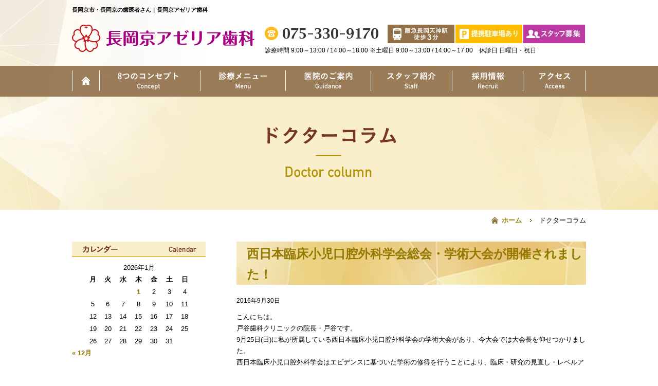

--- FILE ---
content_type: text/html; charset=UTF-8
request_url: https://www.nagaokakyo-dc.com/column/tag/%E5%8F%A3%E6%BC%94
body_size: 50918
content:
<!DOCTYPE html>
<!--[if lt IE 7]> <html id="ie6" lang="ja"> <![endif]-->
<!--[if IE 7]> <html id="ie7" lang="ja"> <![endif]-->
<!--[if IE 8]> <html id="ie8" lang="ja"> <![endif]-->
<!--[if gt IE 8]><!-->
<html lang="ja">
<!--<![endif]-->

<head>
    <meta charset="UTF-8">
        <title>ドクターコラム｜京都府長岡京市の歯医者｜長岡天神駅より徒歩３分｜長岡京アゼリア歯科</title>
        <meta name="Keywords" content="歯科,歯医者,長岡京市,長岡天神,長岡京,虫歯,歯周病,小児歯科,インプラント,審美歯科,ホワイトニング,クリーニング" />
    <meta name="Description" content="長岡京アゼリア歯科では、虫歯や歯周病の治療を始め、小児歯科、審美歯科、インプラント、入れ歯、ホワイトニングなどの幅広い診療を行っております。長岡天神駅より徒歩３分、駐車場完備なので快適にアクセスできます。" />
    <meta content="index,follow" name="robots" />

    <meta property="og:title" content="京都府長岡京市の歯医者｜長岡天神駅より徒歩３分｜長岡京アゼリア歯科" />
    <meta property="og:description" content="長岡京アゼリア歯科では、虫歯や歯周病の治療を始め、小児歯科、審美歯科、インプラント、入れ歯、ホワイトニングなどの幅広い診療を行っております。長岡天神駅より徒歩３分、駐車場完備なので快適にアクセスできます。" />
    <meta property="og:type" content="article" />
    <meta property="og:site_name" content="長岡京アゼリア歯科" />
    <link href="https://www.nagaokakyo-dc.com/common/css/settings.css" rel="stylesheet" type="text/css" />
    <link href="https://www.nagaokakyo-dc.com/common/css/base.css" rel="stylesheet" type="text/css" />
    <link href="https://www.nagaokakyo-dc.com/common/css/sub_base.css" rel="stylesheet" type="text/css" />
    <link href="https://www.nagaokakyo-dc.com/wordpress/wp-content/themes/nagaokakyo/style.css" rel="stylesheet" type="text/css"> <!-- styles.cssの読み込み -->
    <!--[if lt IE 9]>
    <script src="https://www.nagaokakyo-dc.com/common/js/html5shiv.js"></script>
    <![endif]-->
    <meta name='robots' content='max-image-preview:large' />
<link rel="alternate" type="application/rss+xml" title="長岡京アゼリア歯科｜長岡京市・長岡京で口コミ1位の歯医者 &raquo; フィード" href="https://www.nagaokakyo-dc.com/feed" />
<link rel="alternate" type="application/rss+xml" title="長岡京アゼリア歯科｜長岡京市・長岡京で口コミ1位の歯医者 &raquo; コメントフィード" href="https://www.nagaokakyo-dc.com/comments/feed" />
<link rel="alternate" type="application/rss+xml" title="長岡京アゼリア歯科｜長岡京市・長岡京で口コミ1位の歯医者 &raquo; 口演 タグのフィード" href="https://www.nagaokakyo-dc.com/column/tag/%e5%8f%a3%e6%bc%94/feed" />
<script type="text/javascript">
/* <![CDATA[ */
window._wpemojiSettings = {"baseUrl":"https:\/\/s.w.org\/images\/core\/emoji\/14.0.0\/72x72\/","ext":".png","svgUrl":"https:\/\/s.w.org\/images\/core\/emoji\/14.0.0\/svg\/","svgExt":".svg","source":{"concatemoji":"https:\/\/www.nagaokakyo-dc.com\/wordpress\/wp-includes\/js\/wp-emoji-release.min.js?ver=0613eb8bd67fabad33d7033fcd7224d7"}};
/*! This file is auto-generated */
!function(i,n){var o,s,e;function c(e){try{var t={supportTests:e,timestamp:(new Date).valueOf()};sessionStorage.setItem(o,JSON.stringify(t))}catch(e){}}function p(e,t,n){e.clearRect(0,0,e.canvas.width,e.canvas.height),e.fillText(t,0,0);var t=new Uint32Array(e.getImageData(0,0,e.canvas.width,e.canvas.height).data),r=(e.clearRect(0,0,e.canvas.width,e.canvas.height),e.fillText(n,0,0),new Uint32Array(e.getImageData(0,0,e.canvas.width,e.canvas.height).data));return t.every(function(e,t){return e===r[t]})}function u(e,t,n){switch(t){case"flag":return n(e,"\ud83c\udff3\ufe0f\u200d\u26a7\ufe0f","\ud83c\udff3\ufe0f\u200b\u26a7\ufe0f")?!1:!n(e,"\ud83c\uddfa\ud83c\uddf3","\ud83c\uddfa\u200b\ud83c\uddf3")&&!n(e,"\ud83c\udff4\udb40\udc67\udb40\udc62\udb40\udc65\udb40\udc6e\udb40\udc67\udb40\udc7f","\ud83c\udff4\u200b\udb40\udc67\u200b\udb40\udc62\u200b\udb40\udc65\u200b\udb40\udc6e\u200b\udb40\udc67\u200b\udb40\udc7f");case"emoji":return!n(e,"\ud83e\udef1\ud83c\udffb\u200d\ud83e\udef2\ud83c\udfff","\ud83e\udef1\ud83c\udffb\u200b\ud83e\udef2\ud83c\udfff")}return!1}function f(e,t,n){var r="undefined"!=typeof WorkerGlobalScope&&self instanceof WorkerGlobalScope?new OffscreenCanvas(300,150):i.createElement("canvas"),a=r.getContext("2d",{willReadFrequently:!0}),o=(a.textBaseline="top",a.font="600 32px Arial",{});return e.forEach(function(e){o[e]=t(a,e,n)}),o}function t(e){var t=i.createElement("script");t.src=e,t.defer=!0,i.head.appendChild(t)}"undefined"!=typeof Promise&&(o="wpEmojiSettingsSupports",s=["flag","emoji"],n.supports={everything:!0,everythingExceptFlag:!0},e=new Promise(function(e){i.addEventListener("DOMContentLoaded",e,{once:!0})}),new Promise(function(t){var n=function(){try{var e=JSON.parse(sessionStorage.getItem(o));if("object"==typeof e&&"number"==typeof e.timestamp&&(new Date).valueOf()<e.timestamp+604800&&"object"==typeof e.supportTests)return e.supportTests}catch(e){}return null}();if(!n){if("undefined"!=typeof Worker&&"undefined"!=typeof OffscreenCanvas&&"undefined"!=typeof URL&&URL.createObjectURL&&"undefined"!=typeof Blob)try{var e="postMessage("+f.toString()+"("+[JSON.stringify(s),u.toString(),p.toString()].join(",")+"));",r=new Blob([e],{type:"text/javascript"}),a=new Worker(URL.createObjectURL(r),{name:"wpTestEmojiSupports"});return void(a.onmessage=function(e){c(n=e.data),a.terminate(),t(n)})}catch(e){}c(n=f(s,u,p))}t(n)}).then(function(e){for(var t in e)n.supports[t]=e[t],n.supports.everything=n.supports.everything&&n.supports[t],"flag"!==t&&(n.supports.everythingExceptFlag=n.supports.everythingExceptFlag&&n.supports[t]);n.supports.everythingExceptFlag=n.supports.everythingExceptFlag&&!n.supports.flag,n.DOMReady=!1,n.readyCallback=function(){n.DOMReady=!0}}).then(function(){return e}).then(function(){var e;n.supports.everything||(n.readyCallback(),(e=n.source||{}).concatemoji?t(e.concatemoji):e.wpemoji&&e.twemoji&&(t(e.twemoji),t(e.wpemoji)))}))}((window,document),window._wpemojiSettings);
/* ]]> */
</script>
<style id='wp-emoji-styles-inline-css' type='text/css'>

	img.wp-smiley, img.emoji {
		display: inline !important;
		border: none !important;
		box-shadow: none !important;
		height: 1em !important;
		width: 1em !important;
		margin: 0 0.07em !important;
		vertical-align: -0.1em !important;
		background: none !important;
		padding: 0 !important;
	}
</style>
<link rel='stylesheet' id='wp-block-library-css' href='https://www.nagaokakyo-dc.com/wordpress/wp-includes/css/dist/block-library/style.min.css?ver=0613eb8bd67fabad33d7033fcd7224d7' type='text/css' media='all' />
<style id='classic-theme-styles-inline-css' type='text/css'>
/*! This file is auto-generated */
.wp-block-button__link{color:#fff;background-color:#32373c;border-radius:9999px;box-shadow:none;text-decoration:none;padding:calc(.667em + 2px) calc(1.333em + 2px);font-size:1.125em}.wp-block-file__button{background:#32373c;color:#fff;text-decoration:none}
</style>
<style id='global-styles-inline-css' type='text/css'>
body{--wp--preset--color--black: #000000;--wp--preset--color--cyan-bluish-gray: #abb8c3;--wp--preset--color--white: #ffffff;--wp--preset--color--pale-pink: #f78da7;--wp--preset--color--vivid-red: #cf2e2e;--wp--preset--color--luminous-vivid-orange: #ff6900;--wp--preset--color--luminous-vivid-amber: #fcb900;--wp--preset--color--light-green-cyan: #7bdcb5;--wp--preset--color--vivid-green-cyan: #00d084;--wp--preset--color--pale-cyan-blue: #8ed1fc;--wp--preset--color--vivid-cyan-blue: #0693e3;--wp--preset--color--vivid-purple: #9b51e0;--wp--preset--gradient--vivid-cyan-blue-to-vivid-purple: linear-gradient(135deg,rgba(6,147,227,1) 0%,rgb(155,81,224) 100%);--wp--preset--gradient--light-green-cyan-to-vivid-green-cyan: linear-gradient(135deg,rgb(122,220,180) 0%,rgb(0,208,130) 100%);--wp--preset--gradient--luminous-vivid-amber-to-luminous-vivid-orange: linear-gradient(135deg,rgba(252,185,0,1) 0%,rgba(255,105,0,1) 100%);--wp--preset--gradient--luminous-vivid-orange-to-vivid-red: linear-gradient(135deg,rgba(255,105,0,1) 0%,rgb(207,46,46) 100%);--wp--preset--gradient--very-light-gray-to-cyan-bluish-gray: linear-gradient(135deg,rgb(238,238,238) 0%,rgb(169,184,195) 100%);--wp--preset--gradient--cool-to-warm-spectrum: linear-gradient(135deg,rgb(74,234,220) 0%,rgb(151,120,209) 20%,rgb(207,42,186) 40%,rgb(238,44,130) 60%,rgb(251,105,98) 80%,rgb(254,248,76) 100%);--wp--preset--gradient--blush-light-purple: linear-gradient(135deg,rgb(255,206,236) 0%,rgb(152,150,240) 100%);--wp--preset--gradient--blush-bordeaux: linear-gradient(135deg,rgb(254,205,165) 0%,rgb(254,45,45) 50%,rgb(107,0,62) 100%);--wp--preset--gradient--luminous-dusk: linear-gradient(135deg,rgb(255,203,112) 0%,rgb(199,81,192) 50%,rgb(65,88,208) 100%);--wp--preset--gradient--pale-ocean: linear-gradient(135deg,rgb(255,245,203) 0%,rgb(182,227,212) 50%,rgb(51,167,181) 100%);--wp--preset--gradient--electric-grass: linear-gradient(135deg,rgb(202,248,128) 0%,rgb(113,206,126) 100%);--wp--preset--gradient--midnight: linear-gradient(135deg,rgb(2,3,129) 0%,rgb(40,116,252) 100%);--wp--preset--font-size--small: 13px;--wp--preset--font-size--medium: 20px;--wp--preset--font-size--large: 36px;--wp--preset--font-size--x-large: 42px;--wp--preset--spacing--20: 0.44rem;--wp--preset--spacing--30: 0.67rem;--wp--preset--spacing--40: 1rem;--wp--preset--spacing--50: 1.5rem;--wp--preset--spacing--60: 2.25rem;--wp--preset--spacing--70: 3.38rem;--wp--preset--spacing--80: 5.06rem;--wp--preset--shadow--natural: 6px 6px 9px rgba(0, 0, 0, 0.2);--wp--preset--shadow--deep: 12px 12px 50px rgba(0, 0, 0, 0.4);--wp--preset--shadow--sharp: 6px 6px 0px rgba(0, 0, 0, 0.2);--wp--preset--shadow--outlined: 6px 6px 0px -3px rgba(255, 255, 255, 1), 6px 6px rgba(0, 0, 0, 1);--wp--preset--shadow--crisp: 6px 6px 0px rgba(0, 0, 0, 1);}:where(.is-layout-flex){gap: 0.5em;}:where(.is-layout-grid){gap: 0.5em;}body .is-layout-flow > .alignleft{float: left;margin-inline-start: 0;margin-inline-end: 2em;}body .is-layout-flow > .alignright{float: right;margin-inline-start: 2em;margin-inline-end: 0;}body .is-layout-flow > .aligncenter{margin-left: auto !important;margin-right: auto !important;}body .is-layout-constrained > .alignleft{float: left;margin-inline-start: 0;margin-inline-end: 2em;}body .is-layout-constrained > .alignright{float: right;margin-inline-start: 2em;margin-inline-end: 0;}body .is-layout-constrained > .aligncenter{margin-left: auto !important;margin-right: auto !important;}body .is-layout-constrained > :where(:not(.alignleft):not(.alignright):not(.alignfull)){max-width: var(--wp--style--global--content-size);margin-left: auto !important;margin-right: auto !important;}body .is-layout-constrained > .alignwide{max-width: var(--wp--style--global--wide-size);}body .is-layout-flex{display: flex;}body .is-layout-flex{flex-wrap: wrap;align-items: center;}body .is-layout-flex > *{margin: 0;}body .is-layout-grid{display: grid;}body .is-layout-grid > *{margin: 0;}:where(.wp-block-columns.is-layout-flex){gap: 2em;}:where(.wp-block-columns.is-layout-grid){gap: 2em;}:where(.wp-block-post-template.is-layout-flex){gap: 1.25em;}:where(.wp-block-post-template.is-layout-grid){gap: 1.25em;}.has-black-color{color: var(--wp--preset--color--black) !important;}.has-cyan-bluish-gray-color{color: var(--wp--preset--color--cyan-bluish-gray) !important;}.has-white-color{color: var(--wp--preset--color--white) !important;}.has-pale-pink-color{color: var(--wp--preset--color--pale-pink) !important;}.has-vivid-red-color{color: var(--wp--preset--color--vivid-red) !important;}.has-luminous-vivid-orange-color{color: var(--wp--preset--color--luminous-vivid-orange) !important;}.has-luminous-vivid-amber-color{color: var(--wp--preset--color--luminous-vivid-amber) !important;}.has-light-green-cyan-color{color: var(--wp--preset--color--light-green-cyan) !important;}.has-vivid-green-cyan-color{color: var(--wp--preset--color--vivid-green-cyan) !important;}.has-pale-cyan-blue-color{color: var(--wp--preset--color--pale-cyan-blue) !important;}.has-vivid-cyan-blue-color{color: var(--wp--preset--color--vivid-cyan-blue) !important;}.has-vivid-purple-color{color: var(--wp--preset--color--vivid-purple) !important;}.has-black-background-color{background-color: var(--wp--preset--color--black) !important;}.has-cyan-bluish-gray-background-color{background-color: var(--wp--preset--color--cyan-bluish-gray) !important;}.has-white-background-color{background-color: var(--wp--preset--color--white) !important;}.has-pale-pink-background-color{background-color: var(--wp--preset--color--pale-pink) !important;}.has-vivid-red-background-color{background-color: var(--wp--preset--color--vivid-red) !important;}.has-luminous-vivid-orange-background-color{background-color: var(--wp--preset--color--luminous-vivid-orange) !important;}.has-luminous-vivid-amber-background-color{background-color: var(--wp--preset--color--luminous-vivid-amber) !important;}.has-light-green-cyan-background-color{background-color: var(--wp--preset--color--light-green-cyan) !important;}.has-vivid-green-cyan-background-color{background-color: var(--wp--preset--color--vivid-green-cyan) !important;}.has-pale-cyan-blue-background-color{background-color: var(--wp--preset--color--pale-cyan-blue) !important;}.has-vivid-cyan-blue-background-color{background-color: var(--wp--preset--color--vivid-cyan-blue) !important;}.has-vivid-purple-background-color{background-color: var(--wp--preset--color--vivid-purple) !important;}.has-black-border-color{border-color: var(--wp--preset--color--black) !important;}.has-cyan-bluish-gray-border-color{border-color: var(--wp--preset--color--cyan-bluish-gray) !important;}.has-white-border-color{border-color: var(--wp--preset--color--white) !important;}.has-pale-pink-border-color{border-color: var(--wp--preset--color--pale-pink) !important;}.has-vivid-red-border-color{border-color: var(--wp--preset--color--vivid-red) !important;}.has-luminous-vivid-orange-border-color{border-color: var(--wp--preset--color--luminous-vivid-orange) !important;}.has-luminous-vivid-amber-border-color{border-color: var(--wp--preset--color--luminous-vivid-amber) !important;}.has-light-green-cyan-border-color{border-color: var(--wp--preset--color--light-green-cyan) !important;}.has-vivid-green-cyan-border-color{border-color: var(--wp--preset--color--vivid-green-cyan) !important;}.has-pale-cyan-blue-border-color{border-color: var(--wp--preset--color--pale-cyan-blue) !important;}.has-vivid-cyan-blue-border-color{border-color: var(--wp--preset--color--vivid-cyan-blue) !important;}.has-vivid-purple-border-color{border-color: var(--wp--preset--color--vivid-purple) !important;}.has-vivid-cyan-blue-to-vivid-purple-gradient-background{background: var(--wp--preset--gradient--vivid-cyan-blue-to-vivid-purple) !important;}.has-light-green-cyan-to-vivid-green-cyan-gradient-background{background: var(--wp--preset--gradient--light-green-cyan-to-vivid-green-cyan) !important;}.has-luminous-vivid-amber-to-luminous-vivid-orange-gradient-background{background: var(--wp--preset--gradient--luminous-vivid-amber-to-luminous-vivid-orange) !important;}.has-luminous-vivid-orange-to-vivid-red-gradient-background{background: var(--wp--preset--gradient--luminous-vivid-orange-to-vivid-red) !important;}.has-very-light-gray-to-cyan-bluish-gray-gradient-background{background: var(--wp--preset--gradient--very-light-gray-to-cyan-bluish-gray) !important;}.has-cool-to-warm-spectrum-gradient-background{background: var(--wp--preset--gradient--cool-to-warm-spectrum) !important;}.has-blush-light-purple-gradient-background{background: var(--wp--preset--gradient--blush-light-purple) !important;}.has-blush-bordeaux-gradient-background{background: var(--wp--preset--gradient--blush-bordeaux) !important;}.has-luminous-dusk-gradient-background{background: var(--wp--preset--gradient--luminous-dusk) !important;}.has-pale-ocean-gradient-background{background: var(--wp--preset--gradient--pale-ocean) !important;}.has-electric-grass-gradient-background{background: var(--wp--preset--gradient--electric-grass) !important;}.has-midnight-gradient-background{background: var(--wp--preset--gradient--midnight) !important;}.has-small-font-size{font-size: var(--wp--preset--font-size--small) !important;}.has-medium-font-size{font-size: var(--wp--preset--font-size--medium) !important;}.has-large-font-size{font-size: var(--wp--preset--font-size--large) !important;}.has-x-large-font-size{font-size: var(--wp--preset--font-size--x-large) !important;}
.wp-block-navigation a:where(:not(.wp-element-button)){color: inherit;}
:where(.wp-block-post-template.is-layout-flex){gap: 1.25em;}:where(.wp-block-post-template.is-layout-grid){gap: 1.25em;}
:where(.wp-block-columns.is-layout-flex){gap: 2em;}:where(.wp-block-columns.is-layout-grid){gap: 2em;}
.wp-block-pullquote{font-size: 1.5em;line-height: 1.6;}
</style>
<link rel="https://api.w.org/" href="https://www.nagaokakyo-dc.com/wp-json/" /><link rel="alternate" type="application/json" href="https://www.nagaokakyo-dc.com/wp-json/wp/v2/tags/29" /><link rel="icon" href="https://www.nagaokakyo-dc.com/wordpress/wp-content/uploads/2022/01/favicon.ico" sizes="32x32" />
<link rel="icon" href="https://www.nagaokakyo-dc.com/wordpress/wp-content/uploads/2022/01/favicon.ico" sizes="192x192" />
<link rel="apple-touch-icon" href="https://www.nagaokakyo-dc.com/wordpress/wp-content/uploads/2022/01/favicon.ico" />
<meta name="msapplication-TileImage" content="https://www.nagaokakyo-dc.com/wordpress/wp-content/uploads/2022/01/favicon.ico" />
 <!-- 忘れない -->
		<!-- Google Tag Manager -->
		<script>(function(w,d,s,l,i){w[l]=w[l]||[];w[l].push({'gtm.start':
		new Date().getTime(),event:'gtm.js'});var f=d.getElementsByTagName(s)[0],
		j=d.createElement(s),dl=l!='dataLayer'?'&l='+l:'';j.async=true;j.src=
		'https://www.googletagmanager.com/gtm.js?id='+i+dl;f.parentNode.insertBefore(j,f);
		})(window,document,'script','dataLayer','GTM-PW33SC3B');</script>
		<!-- End Google Tag Manager -->
</head>

<body data-rsssl=1>
		<!-- Google Tag Manager (noscript) -->
		<noscript><iframe src="https://www.googletagmanager.com/ns.html?id=GTM-PW33SC3B"
		height="0" width="0" style="display:none;visibility:hidden"></iframe></noscript>
		<!-- End Google Tag Manager (noscript) -->
    <div id="wrapper">
            <header id="header" class="header">
            <div class="header_in inner">
                <h1 class="h_txt">長岡京市・長岡京の歯医者さん｜長岡京アゼリア歯科</h1>
                <div class="h_left">
                    <p class="h_logo">
                        <a href="https://nagaokakyo-dc.com/"><img src="https://www.nagaokakyo-dc.com/common/img/base/h_logo.png" width="355" height="53" alt="長岡京アゼリア歯科"></a>
                    </p>
                </div>
                <!-- /.h_left -->
                <div class="h_right">
                    <p class="h_tel"><img src="https://www.nagaokakyo-dc.com/common/img/base/h_tel.png" width="221" height="26" alt="075-330-9170"></p>
                    <ul class="list_header">
                        <li><img src="https://www.nagaokakyo-dc.com/common/img/base/img_train.jpg" width="130" height="36" alt="阪急長岡天神駅徒歩3分"></li>
                        <li><a href="https://www.nagaokakyo-dc.com/access/index.html#parking01"><img src="https://www.nagaokakyo-dc.com/common/img/base/img_park.jpg" width="130" height="36" alt="駐車場完備"></a></li>
                        <li>
                            <a class="imgHover08" href="https://www.totani-dc.com/recruit-lp" target="_blank"><img src="https://www.nagaokakyo-dc.com/common/img/base/img_staff.jpg" width="120" height="36" alt="スタッフ募集"></a>
                        </li>
                    </ul>
                    <p class="info">診療時間 9:00～13:00 / 14:00～18:00 ※土曜日 9:00～13:00 / 14:00～17:00　休診日 日曜日・祝日<!--<img src="https://www.nagaokakyo-dc.com/common/img/base/h_point.jpg" width="188" height="12" alt="お昼休みの時間も診療してます！">--></p>
                </div>
                <!-- /.h_right -->
            </div>
        </header>
        <!-- /header -->
        <div class="gnav">
            <div class="gnav_in inner">
                <ul class="list_gnav">
                    <li class="gnav01"><a href="https://www.nagaokakyo-dc.com/./">ホーム</a></li>
                    <li class="gnav02"><a href="https://www.nagaokakyo-dc.com/concept/">8つのコンセプト</a></li>
                    <li class="gnav03">
                        <a href="#"></a>
                        <div class="drop">
                            <div class="drop_in">
                                <ul>
                                    <li>
                                        <a class="imgHover07" href="https://www.nagaokakyo-dc.com/diagnosis/"><img src="https://www.nagaokakyo-dc.com/common/img/base/img_drop01.png" alt="検査・診断"></a>
                                    </li>
                                </ul>
                                <ul>
                                    <li>
                                        <a class="imgHover07" href="https://www.nagaokakyo-dc.com/general/"><img src="https://www.nagaokakyo-dc.com/common/img/base/img_drop02.png" alt="一般歯科・虫歯治療・知覚過敏"></a>
                                    </li>
                                    <li>
                                        <a class="imgHover07" href="https://www.nagaokakyo-dc.com/pedodontics/"><img src="https://www.nagaokakyo-dc.com/common/img/base/img_drop03.png" alt="小児歯科"></a>
                                    </li>
                                    <li>
                                        <a class="imgHover07" href="https://www.nagaokakyo-dc.com/preventive/"><img src="https://www.nagaokakyo-dc.com/common/img/base/img_drop04.png" alt="予防歯科"></a>
                                    </li>
                                    <li>
                                        <a class="imgHover07" href="https://www.nagaokakyo-dc.com/periodontics/"><img src="https://www.nagaokakyo-dc.com/common/img/base/img_drop05.png" alt="JIADS式専門的歯周病治療"></a>
                                    </li>
                                    <li>
                                        <a class="imgHover07" href="https://www.nagaokakyo-dc.com/pmtc/"><img src="https://www.nagaokakyo-dc.com/common/img/base/img_drop06.png" alt="歯のクリーニング"></a>
                                    </li>
                                </ul>
                                <ul class="last">
                                    <li>
                                        <a class="imgHover07" href="https://www.nagaokakyo-dc.com/implant/"><img src="https://www.nagaokakyo-dc.com/common/img/base/img_drop07.png" alt="インプラント"></a>
                                    </li>
                                    <li>
                                        <a class="imgHover07" href="https://www.nagaokakyo-dc.com/whitening/"><img src="https://www.nagaokakyo-dc.com/common/img/base/img_drop08.png" alt="ホワイトニング"></a>
                                    </li>
                                    <li>
                                        <a class="imgHover07" href="https://www.nagaokakyo-dc.com/cosmetic/"><img src="https://www.nagaokakyo-dc.com/common/img/base/img_drop09.png" alt="審美歯科"></a>
                                    </li>
                                    <li>
                                        <a class="imgHover07" href="https://www.nagaokakyo-dc.com/orthodontics/"><img src="https://www.nagaokakyo-dc.com/common/img/base/img_drop10.png" alt="矯正歯科"></a>
                                    </li>
                                    <li>
                                        <a class="imgHover07" href="https://www.nagaokakyo-dc.com/visit/"><img src="https://www.nagaokakyo-dc.com/common/img/base/img_drop11.png" alt="訪問診療"></a>
                                    </li>
                                </ul>
                            </div>
                        </div>
                    </li>
                    <li class="gnav04"><a href="https://www.nagaokakyo-dc.com/guidance/">医院のご紹介</a></li>
                    <li class="gnav05"><a href="https://www.nagaokakyo-dc.com/staff/">スタッフ紹介</a></li>
                    <li class="gnav06"><a href="https://www.totani-dc.com/recruit-lp" target="_blank">採用情報</a></li>
                    <li class="gnav07"><a href="https://www.nagaokakyo-dc.com/access/">アクセス</a></li>
                </ul>
            </div>
        </div>        <div class="content_sub">
            <h2 class="ti_h2"><img src="https://www.nagaokakyo-dc.com/wordpress/wp-content/themes/nagaokakyo/img/h2_sub_column.png" width="1000" height="220" alt="ドクターコラム"></h2>
            <div class="content_sub_in">
                <ul class="breadcrumbs">
                    <li><a href="https://www.nagaokakyo-dc.com/">ホーム</a></li>
                    <li>ドクターコラム</li>
                </ul>
                <div class="content_right">
                <!-- ここからコピー（WordPressループ） -->
                                    <div class="text_sub">
                        <h4 class="ti_h4 blog"><span><a href="https://www.nagaokakyo-dc.com/column/70">西日本臨床小児口腔外科学会総会・学術大会が開催されました！</a></span></h4>
                        <p class="pd_b10"><span class="post_date">2016年9月30日</span></p>
                        <p>こんにちは。</p>
<p>戸谷歯科クリニックの院長・戸谷です。</p>
<p>9月25日(日)に私が所属している西日本臨床小児口腔外科学会の学術大会があり、今大会では大会長を仰せつかりました。</p>
<p>西日本臨床小児口腔外科学会はエビデンスに基づいた学術の修得を行うことにより、臨床・研究の見直し・レベルアップを図り、最終的には国民の全身的健康の獲得に繋げていくことを目的にしています。</p>
<p>学術大会では、「口腔医学の立場から小児の成長を考える」をテーマに様々なセクションを行い、小児分野から口腔外科まで非常に多岐に渡った、各分野をクロスオーバーした内容となっておりました。</p>
<p>私も「カリオグラムを用いたう蝕リスク減少への取り組み」と題して口演発表を行い、カリオグラム(唾液検査)を行うことによって、患者様のう蝕(虫歯)原因菌への感受性、食事内容、糖質の摂取回数、唾液の性状など、様々な要因を検査し、口腔清掃だけではなく生活習慣の改善を促進し、フォローアップすることがう蝕の予防には必要であることを発表しました。</p>
<p>&nbsp;</p>
<p><img fetchpriority="high" decoding="async" class="aligncenter size-large wp-image-71" src="https://www.nagaokakyo-dc.com/wordpress/wp-content/uploads/2016/09/048A6642-1024x683.jpeg" alt="048a6642" width="1024" height="683" srcset="https://www.nagaokakyo-dc.com/wordpress/wp-content/uploads/2016/09/048A6642-1024x683.jpeg 1024w, https://www.nagaokakyo-dc.com/wordpress/wp-content/uploads/2016/09/048A6642-300x200.jpeg 300w, https://www.nagaokakyo-dc.com/wordpress/wp-content/uploads/2016/09/048A6642-768x512.jpeg 768w, https://www.nagaokakyo-dc.com/wordpress/wp-content/uploads/2016/09/048A6642.jpeg 1280w" sizes="(max-width: 1024px) 100vw, 1024px" /></p>
<p>&nbsp;</p>
<p>本大会を通じて、治療のサイエンスを探究すると同時に、いかに病的環境から患者を守るか、いかに疾患を引き起こさないか、について各分野から積極的に議論できたと思います。</p>
<p>口腔内及び全身に起こる様々な疾患に対してどのように治療計画を立案し、アプローチするかということは非常に重要なメインテーマでありますが、いかに虫歯や歯周病を起こさないために生活習慣から見直し、アプローチすることが国民の皆様に求められています。</p>
<p>我々はともすると情報氾濫社会の中で、目新しい、不確かな情報に振り回される傾向にありますが、エビデンスに基づいた学術の修得と臨床の実践を行い、最終的には患者さんの口腔・全身健康の獲得に繋げていければと思います。</p>
                    </div>
                    <!-- /.text_sub -->
                                        <!-- pager -->
                                <!-- /pager -->
                <!-- ここまでコピー（WordPressループ） -->
                </div>
                <!-- /.content_right -->
                <div class="content_left">
                  <div id="calendar-2" class="widget widget_calendar"><img src="https://www.nagaokakyo-dc.com/wordpress/wp-content/themes/nagaokakyo/img/ti_snav_blog01.jpg" /><div id="calendar_wrap" class="calendar_wrap"><table id="wp-calendar" class="wp-calendar-table">
	<caption>2026年1月</caption>
	<thead>
	<tr>
		<th scope="col" title="月曜日">月</th>
		<th scope="col" title="火曜日">火</th>
		<th scope="col" title="水曜日">水</th>
		<th scope="col" title="木曜日">木</th>
		<th scope="col" title="金曜日">金</th>
		<th scope="col" title="土曜日">土</th>
		<th scope="col" title="日曜日">日</th>
	</tr>
	</thead>
	<tbody>
	<tr>
		<td colspan="3" class="pad">&nbsp;</td><td><a href="https://www.nagaokakyo-dc.com/column/date/2026/01/01" aria-label="2026年1月1日 に投稿を公開">1</a></td><td>2</td><td>3</td><td>4</td>
	</tr>
	<tr>
		<td>5</td><td>6</td><td>7</td><td>8</td><td>9</td><td>10</td><td>11</td>
	</tr>
	<tr>
		<td>12</td><td>13</td><td>14</td><td>15</td><td>16</td><td>17</td><td>18</td>
	</tr>
	<tr>
		<td>19</td><td>20</td><td>21</td><td>22</td><td>23</td><td>24</td><td>25</td>
	</tr>
	<tr>
		<td id="today">26</td><td>27</td><td>28</td><td>29</td><td>30</td><td>31</td>
		<td class="pad" colspan="1">&nbsp;</td>
	</tr>
	</tbody>
	</table><nav aria-label="前と次の月" class="wp-calendar-nav">
		<span class="wp-calendar-nav-prev"><a href="https://www.nagaokakyo-dc.com/column/date/2025/12">&laquo; 12月</a></span>
		<span class="pad">&nbsp;</span>
		<span class="wp-calendar-nav-next">&nbsp;</span>
	</nav></div></div>
		<div id="recent-posts-2" class="widget widget_recent_entries">
		<img src="https://www.nagaokakyo-dc.com/wordpress/wp-content/themes/nagaokakyo/img/ti_snav_blog02.jpg" />
		<ul>
											<li>
					<a href="https://www.nagaokakyo-dc.com/column/872">2026年 新年のご挨拶</a>
									</li>
											<li>
					<a href="https://www.nagaokakyo-dc.com/column/862">自分の歯を未来へ長く残すため、歯科矯正を考えてみませんか</a>
									</li>
											<li>
					<a href="https://www.nagaokakyo-dc.com/column/859">2025年12月28日(日)～2026年1月4日(日)は休診となります</a>
									</li>
											<li>
					<a href="https://www.nagaokakyo-dc.com/column/857">10月より新たにキャンペーンを実施中です！</a>
									</li>
											<li>
					<a href="https://www.nagaokakyo-dc.com/column/851">ホームホワイトニングジェル価格改定のお知らせ</a>
									</li>
					</ul>

		</div><div id="archives-2" class="widget widget_archive"><img src="https://www.nagaokakyo-dc.com/wordpress/wp-content/themes/nagaokakyo/img/ti_snav_blog03.jpg" />
			<ul>
					<li><a href='https://www.nagaokakyo-dc.com/column/date/2026/01'>2026年1月</a></li>
	<li><a href='https://www.nagaokakyo-dc.com/column/date/2025/12'>2025年12月</a></li>
	<li><a href='https://www.nagaokakyo-dc.com/column/date/2025/11'>2025年11月</a></li>
	<li><a href='https://www.nagaokakyo-dc.com/column/date/2025/10'>2025年10月</a></li>
	<li><a href='https://www.nagaokakyo-dc.com/column/date/2025/08'>2025年8月</a></li>
	<li><a href='https://www.nagaokakyo-dc.com/column/date/2025/07'>2025年7月</a></li>
	<li><a href='https://www.nagaokakyo-dc.com/column/date/2025/05'>2025年5月</a></li>
	<li><a href='https://www.nagaokakyo-dc.com/column/date/2025/04'>2025年4月</a></li>
	<li><a href='https://www.nagaokakyo-dc.com/column/date/2025/03'>2025年3月</a></li>
	<li><a href='https://www.nagaokakyo-dc.com/column/date/2025/01'>2025年1月</a></li>
	<li><a href='https://www.nagaokakyo-dc.com/column/date/2024/12'>2024年12月</a></li>
	<li><a href='https://www.nagaokakyo-dc.com/column/date/2024/11'>2024年11月</a></li>
	<li><a href='https://www.nagaokakyo-dc.com/column/date/2024/09'>2024年9月</a></li>
	<li><a href='https://www.nagaokakyo-dc.com/column/date/2024/08'>2024年8月</a></li>
	<li><a href='https://www.nagaokakyo-dc.com/column/date/2024/07'>2024年7月</a></li>
	<li><a href='https://www.nagaokakyo-dc.com/column/date/2024/06'>2024年6月</a></li>
	<li><a href='https://www.nagaokakyo-dc.com/column/date/2024/05'>2024年5月</a></li>
	<li><a href='https://www.nagaokakyo-dc.com/column/date/2024/04'>2024年4月</a></li>
	<li><a href='https://www.nagaokakyo-dc.com/column/date/2024/03'>2024年3月</a></li>
	<li><a href='https://www.nagaokakyo-dc.com/column/date/2024/02'>2024年2月</a></li>
	<li><a href='https://www.nagaokakyo-dc.com/column/date/2024/01'>2024年1月</a></li>
	<li><a href='https://www.nagaokakyo-dc.com/column/date/2023/12'>2023年12月</a></li>
	<li><a href='https://www.nagaokakyo-dc.com/column/date/2023/11'>2023年11月</a></li>
	<li><a href='https://www.nagaokakyo-dc.com/column/date/2023/10'>2023年10月</a></li>
	<li><a href='https://www.nagaokakyo-dc.com/column/date/2023/09'>2023年9月</a></li>
	<li><a href='https://www.nagaokakyo-dc.com/column/date/2023/08'>2023年8月</a></li>
	<li><a href='https://www.nagaokakyo-dc.com/column/date/2023/07'>2023年7月</a></li>
	<li><a href='https://www.nagaokakyo-dc.com/column/date/2023/06'>2023年6月</a></li>
	<li><a href='https://www.nagaokakyo-dc.com/column/date/2023/04'>2023年4月</a></li>
	<li><a href='https://www.nagaokakyo-dc.com/column/date/2023/03'>2023年3月</a></li>
	<li><a href='https://www.nagaokakyo-dc.com/column/date/2023/02'>2023年2月</a></li>
	<li><a href='https://www.nagaokakyo-dc.com/column/date/2023/01'>2023年1月</a></li>
	<li><a href='https://www.nagaokakyo-dc.com/column/date/2022/11'>2022年11月</a></li>
	<li><a href='https://www.nagaokakyo-dc.com/column/date/2022/10'>2022年10月</a></li>
	<li><a href='https://www.nagaokakyo-dc.com/column/date/2022/09'>2022年9月</a></li>
	<li><a href='https://www.nagaokakyo-dc.com/column/date/2022/08'>2022年8月</a></li>
	<li><a href='https://www.nagaokakyo-dc.com/column/date/2022/07'>2022年7月</a></li>
	<li><a href='https://www.nagaokakyo-dc.com/column/date/2022/06'>2022年6月</a></li>
	<li><a href='https://www.nagaokakyo-dc.com/column/date/2022/01'>2022年1月</a></li>
	<li><a href='https://www.nagaokakyo-dc.com/column/date/2021/12'>2021年12月</a></li>
	<li><a href='https://www.nagaokakyo-dc.com/column/date/2020/12'>2020年12月</a></li>
	<li><a href='https://www.nagaokakyo-dc.com/column/date/2020/04'>2020年4月</a></li>
	<li><a href='https://www.nagaokakyo-dc.com/column/date/2019/01'>2019年1月</a></li>
	<li><a href='https://www.nagaokakyo-dc.com/column/date/2018/11'>2018年11月</a></li>
	<li><a href='https://www.nagaokakyo-dc.com/column/date/2018/08'>2018年8月</a></li>
	<li><a href='https://www.nagaokakyo-dc.com/column/date/2017/07'>2017年7月</a></li>
	<li><a href='https://www.nagaokakyo-dc.com/column/date/2017/04'>2017年4月</a></li>
	<li><a href='https://www.nagaokakyo-dc.com/column/date/2017/01'>2017年1月</a></li>
	<li><a href='https://www.nagaokakyo-dc.com/column/date/2016/12'>2016年12月</a></li>
	<li><a href='https://www.nagaokakyo-dc.com/column/date/2016/11'>2016年11月</a></li>
	<li><a href='https://www.nagaokakyo-dc.com/column/date/2016/10'>2016年10月</a></li>
	<li><a href='https://www.nagaokakyo-dc.com/column/date/2016/09'>2016年9月</a></li>
	<li><a href='https://www.nagaokakyo-dc.com/column/date/2016/06'>2016年6月</a></li>
	<li><a href='https://www.nagaokakyo-dc.com/column/date/2016/04'>2016年4月</a></li>
	<li><a href='https://www.nagaokakyo-dc.com/column/date/2016/03'>2016年3月</a></li>
			</ul>

			</div><div id="categories-2" class="widget widget_categories"><img src="https://www.nagaokakyo-dc.com/wordpress/wp-content/themes/nagaokakyo/img/ti_snav_blog04.jpg" />
			<ul>
					<li class="cat-item cat-item-72"><a href="https://www.nagaokakyo-dc.com/column/category/%e3%82%a4%e3%83%b3%e3%83%97%e3%83%a9%e3%83%b3%e3%83%88">インプラント</a>
</li>
	<li class="cat-item cat-item-58"><a href="https://www.nagaokakyo-dc.com/column/category/%e3%81%8a%e7%9f%a5%e3%82%89%e3%81%9b">お知らせ</a>
</li>
	<li class="cat-item cat-item-17"><a href="https://www.nagaokakyo-dc.com/column/category/%e3%82%ad%e3%83%a3%e3%83%b3%e3%83%9a%e3%83%bc%e3%83%b3">キャンペーン</a>
</li>
	<li class="cat-item cat-item-15"><a href="https://www.nagaokakyo-dc.com/column/category/%e3%83%96%e3%83%a9%e3%83%83%e3%82%b7%e3%83%b3%e3%82%b0">ブラッシング</a>
</li>
	<li class="cat-item cat-item-42"><a href="https://www.nagaokakyo-dc.com/column/category/%e3%83%9b%e3%83%af%e3%82%a4%e3%83%88%e3%83%8b%e3%83%b3%e3%82%b0">ホワイトニング</a>
</li>
	<li class="cat-item cat-item-64"><a href="https://www.nagaokakyo-dc.com/column/category/%e3%83%9e%e3%82%a6%e3%82%b9%e3%83%94%e3%83%bc%e3%82%b9%e7%9f%af%e6%ad%a3">マウスピース矯正</a>
</li>
	<li class="cat-item cat-item-3"><a href="https://www.nagaokakyo-dc.com/column/category/%e4%b8%80%e8%88%ac%e6%ad%af%e7%a7%91">一般歯科</a>
</li>
	<li class="cat-item cat-item-18"><a href="https://www.nagaokakyo-dc.com/column/category/%e6%9c%aa%e5%88%86%e9%a1%9e/%e4%ba%88%e9%98%b2">予防</a>
</li>
	<li class="cat-item cat-item-71"><a href="https://www.nagaokakyo-dc.com/column/category/%e5%8c%bb%e7%99%82%e8%b2%bb%e6%8e%a7%e9%99%a4">医療費控除</a>
</li>
	<li class="cat-item cat-item-43"><a href="https://www.nagaokakyo-dc.com/column/category/%e5%8f%a3%e8%87%ad">口臭</a>
</li>
	<li class="cat-item cat-item-28"><a href="https://www.nagaokakyo-dc.com/column/category/%e5%ad%a6%e4%bc%9a">学会</a>
</li>
	<li class="cat-item cat-item-25"><a href="https://www.nagaokakyo-dc.com/column/category/%e5%af%a9%e7%be%8e%e6%ad%af%e7%a7%91">審美歯科</a>
</li>
	<li class="cat-item cat-item-60"><a href="https://www.nagaokakyo-dc.com/column/category/%e6%9c%80%e8%bf%91%e3%81%ae%e3%83%8b%e3%83%a5%e3%83%bc%e3%82%b9">最近のニュース</a>
</li>
	<li class="cat-item cat-item-1"><a href="https://www.nagaokakyo-dc.com/column/category/%e6%9c%aa%e5%88%86%e9%a1%9e">未分類</a>
</li>
	<li class="cat-item cat-item-2"><a href="https://www.nagaokakyo-dc.com/column/category/%e6%ad%af%e3%81%ab%e3%81%a4%e3%81%84%e3%81%a6">歯について</a>
</li>
	<li class="cat-item cat-item-66"><a href="https://www.nagaokakyo-dc.com/column/category/%e6%ad%af%e5%91%a8%e6%b2%bb%e7%99%82">歯周治療</a>
</li>
	<li class="cat-item cat-item-20"><a href="https://www.nagaokakyo-dc.com/column/category/%e6%ad%af%e5%91%a8%e7%97%85">歯周病</a>
</li>
	<li class="cat-item cat-item-19"><a href="https://www.nagaokakyo-dc.com/column/category/%e7%97%87%e4%be%8b">症例</a>
</li>
	<li class="cat-item cat-item-65"><a href="https://www.nagaokakyo-dc.com/column/category/%e7%9f%af%e6%ad%a3">矯正</a>
</li>
	<li class="cat-item cat-item-44"><a href="https://www.nagaokakyo-dc.com/column/category/%e7%be%a9%e6%ad%af">義歯</a>
</li>
	<li class="cat-item cat-item-67"><a href="https://www.nagaokakyo-dc.com/column/category/%e8%99%ab%e6%ad%af%e4%ba%88%e9%98%b2">虫歯予防</a>
</li>
	<li class="cat-item cat-item-16"><a href="https://www.nagaokakyo-dc.com/column/category/%e8%ac%9b%e6%bc%94%e3%83%bb%e3%82%bb%e3%83%9f%e3%83%8a%e3%83%bc">講演・セミナー</a>
</li>
			</ul>

			</div><ul class="snav">
    <li><img src="https://www.nagaokakyo-dc.com/common/img/sub_base/ti_menu_snav.jpg" width="260" height="40" alt="MENU"></li>
    <li><a class="imgHover08" href="https://www.nagaokakyo-dc.com/general/"><img src="https://www.nagaokakyo-dc.com/common/img/sub_base/menu01.jpg" width="260" height="81" alt="一般歯科・虫歯治療・知覚過敏"></a></li>
    <li><a class="imgHover08" href="https://www.nagaokakyo-dc.com/pedodontics/"><img src="https://www.nagaokakyo-dc.com/common/img/sub_base/menu02.jpg" width="260" height="81" alt="小児歯科"></a></li>
    <li><a class="imgHover08" href="https://www.nagaokakyo-dc.com/preventive/"><img src="https://www.nagaokakyo-dc.com/common/img/sub_base/menu03.jpg" width="260" height="81" alt="予防歯科"></a></li>
    <li><a class="imgHover08" href="https://www.nagaokakyo-dc.com/periodontics/"><img src="https://www.nagaokakyo-dc.com/common/img/sub_base/menu04.jpg" width="260" height="81" alt="JIADS式専門的歯周治療"></a></li>
    <li><a class="imgHover08" href="https://www.nagaokakyo-dc.com/pmtc/"><img src="https://www.nagaokakyo-dc.com/common/img/sub_base/menu05.jpg" width="260" height="81" alt="PMTC"></a></li>
    <li><a class="imgHover08" href="https://www.nagaokakyo-dc.com/implant/"><img src="https://www.nagaokakyo-dc.com/common/img/sub_base/menu06.jpg" width="260" height="81" alt="インプラント"></a></li>
    <li><a class="imgHover08" href="https://www.nagaokakyo-dc.com/whitening/"><img src="https://www.nagaokakyo-dc.com/common/img/sub_base/menu07.jpg" width="260" height="81" alt="ホワイトニング"></a></li>
    <li><a class="imgHover08" href="https://www.nagaokakyo-dc.com/cosmetic/"><img src="https://www.nagaokakyo-dc.com/common/img/sub_base/menu08.jpg" width="260" height="81" alt="審美歯科"></a></li>
    <li><a class="imgHover08" href="https://www.nagaokakyo-dc.com/orthodontics/"><img src="https://www.nagaokakyo-dc.com/common/img/sub_base/menu09.jpg" width="260" height="81" alt="矯正歯科"></a></li>
    <li><a class="imgHover08" href="https://www.nagaokakyo-dc.com/visit/"><img src="https://www.nagaokakyo-dc.com/common/img/sub_base/menu10.jpg" width="260" height="81" alt="訪問診療"></a></li>
</ul>
<ul class="snav">
    <li><img src="https://www.nagaokakyo-dc.com/common/img/sub_base/ti_worry_snav.jpg" width="260" height="40" alt="お悩みから探す"></li>
    <li><a class="imgHover08" href="https://www.nagaokakyo-dc.com/general/"><img src="https://www.nagaokakyo-dc.com/common/img/sub_base/worry01.jpg" width="260" height="81" alt="治療が必要だが、痛みが不安"></a></li>
    <li><a class="imgHover08" href="https://www.nagaokakyo-dc.com/general/"><img src="https://www.nagaokakyo-dc.com/common/img/sub_base/worry02.jpg" width="260" height="81" alt="歯が痛い、しみる"></a></li>
    <li><a class="imgHover08" href="https://www.nagaokakyo-dc.com/cosmetic/"><img src="https://www.nagaokakyo-dc.com/common/img/sub_base/worry03.jpg" width="260" height="81" alt="つめもの・冠（かぶせ）が取れた"></a></li>
    <li><a class="imgHover08" href="https://www.nagaokakyo-dc.com/periodontics/"><img src="https://www.nagaokakyo-dc.com/common/img/sub_base/worry04.jpg" width="260" height="81" alt="歯ぐきが痛む"></a></li>
    <li><a class="imgHover08" href="https://www.nagaokakyo-dc.com/cosmetic/"><img src="https://www.nagaokakyo-dc.com/common/img/sub_base/worry05.jpg" width="260" height="81" alt="ワイヤー無しで目立たず歯並びを治したい"></a></li>
    <li><a class="imgHover08" href="https://www.nagaokakyo-dc.com/whitening/"><img src="https://www.nagaokakyo-dc.com/common/img/sub_base/worry06.jpg" width="260" height="81" alt="白くきれいな歯になりたい"></a></li>
    <li><a class="imgHover08" href="https://www.nagaokakyo-dc.com/cosmetic/"><img src="https://www.nagaokakyo-dc.com/common/img/sub_base/worry07.jpg" width="260" height="81" alt="入れ歯が合わない"></a></li>
    <li><a class="imgHover08" href="https://www.nagaokakyo-dc.com/preventive/"><img src="https://www.nagaokakyo-dc.com/common/img/sub_base/worry08.jpg" width="260" height="81" alt="定期検診を受けて予防したい"></a></li>
    <li><a class="imgHover08" href="https://www.nagaokakyo-dc.com/orthodontics/"><img src="https://www.nagaokakyo-dc.com/common/img/sub_base/worry09.jpg" width="260" height="81" alt="歯並びが気になる"></a></li>
    <li><a class="imgHover08" href="https://www.nagaokakyo-dc.com/visit/"><img src="https://www.nagaokakyo-dc.com/common/img/sub_base/worry10.jpg" width="260" height="81" alt="訪問診療"></a></li>
</ul>
<ul class="list_bnr">
    <li><a class="imgHover08" href="https://www.totani-dc.com/recruit-lp" target="_blank"><img src="https://www.nagaokakyo-dc.com/common/img/top/bnr_recruit.jpg" width="260" height="100" alt="採用情報"></a></li>
    <li><a class="imgHover08" href="https://www.nagaokakyo-dc.com/faq/"><img src="https://www.nagaokakyo-dc.com/common/img/sub_base/bnr_faq.jpg" width="260" height="100" alt="歯科Q&amp;A"></a></li>
    <li><a class="imgHover08" href="https://www.nagaokakyo-dc.com/column/"><img src="https://www.nagaokakyo-dc.com/common/img/sub_base/bnr_column.jpg" width="260" height="100" alt="ドクターコラム"></a></li>
    <li><a class="imgHover08" href="https://www.nagaokakyo-dc.com/diagnosis/"><img src="https://www.nagaokakyo-dc.com/common/img/sub_base/bnr_diagnosis.jpg" width="260" height="100" alt="検査・診断"></a></li>
    <!-- <li><a class="imgHover08" href=""><img src="https://www.nagaokakyo-dc.com/common/img/top/bnr_line.jpg" width="260" height="100" alt="友だち追加"></a></li>
    <li><a class="imgHover08" href=""><img src="https://www.nagaokakyo-dc.com/common/img/top/bnr_ekiten.jpg" width="260" height="100" alt="エキテン"></a></li> -->
</ul>                </div>
                <!-- /.content_left -->
            </div>
            <!-- /.content_sub_in -->
        </div>
        <!-- /.content_sub -->
<div class="contact">
    <div class="contact_in inner">
        <p class="img_contact"><img src="https://www.nagaokakyo-dc.com/common/img/base/img_contact.jpg" width="1000" height="177" alt="お問い合わせ"></p>
        <p class="btn_contact">
            <a class="imgHover08" href="https://apo-toolboxes.stransa.co.jp/user/web/9bd3581a4cd865c67a32c6516afe7222/reservations" target="_blank"><img src="https://www.nagaokakyo-dc.com/common/img/base/btn_contact.jpg" width="220" height="46" alt="無料カウンセリング相談"></a>
        </p>
        <!-- /.img_contact -->
    </div>
    <!-- /.contact_in -->
</div>
<!-- /.contact -->
<footer>
    <div class="footer_in inner">
        <div class="f_left">
            <p class="f_logo">
                <a href="https://www.nagaokakyo-dc.com/./"><img src="https://www.nagaokakyo-dc.com/common/img/base/f_logo.jpg" width="329" height="50" alt="長岡京アゼリア歯科"></a>
            </p>
            <p class="copy">Copyright &copy; NAGAOKAKYO AZALEA DENTAL CLINIC,All Rights Reserved.</p>
        </div>
        <!-- /.f_left -->
        <div class="f_right">
            <ul class="fnav">
                <li><a href="https://nagaokakyo-dc.com/">ホーム</a></li>
                <li><a href="https://www.nagaokakyo-dc.com/concept/">8つのコンセプト</a></li>
                <!-- <li><a href="https://www.nagaokakyo-dc.com/menu/">診療メニュー</a></li> -->
                <li><a href="https://www.nagaokakyo-dc.com/guidance/">医院のご紹介</a></li>
                <li><a href="https://www.nagaokakyo-dc.com/staff/">スタッフ紹介</a></li>
                <li><a href="https://www.totani-dc.com/recruit-lp" target="_blank">採用情報</a></li>
            </ul>
            <ul class="fnav">
                <li><a href="https://www.nagaokakyo-dc.com/access/">アクセス</a></li>
                <li><a href="https://www.nagaokakyo-dc.com/faq/">歯科Q&amp;A</a></li>
                <li><a href="https://www.nagaokakyo-dc.com/column/">ドクターコラム</a></li>
                <li><a href="https://www.nagaokakyo-dc.com/facility/">施設基準設置について</a></li>
                <li><a href="https://apo-toolboxes.stransa.co.jp/user/web/9bd3581a4cd865c67a32c6516afe7222/reservations" target="_blank">初診WEB予約<br>カウンセリング予約</a></li>
            </ul>
            <ul class="fnav">
                <li><a href="https://www.nagaokakyo-dc.com/diagnosis/">検査・診断</a></li>
                <li><a href="https://www.nagaokakyo-dc.com/general/">一般歯科・虫歯治療・知覚過敏</a></li>
                <li><a href="https://www.nagaokakyo-dc.com/pedodontics/">小児歯科</a></li>
                <li><a href="https://www.nagaokakyo-dc.com/preventive/">予防歯科</a></li>
                <li><a href="https://www.nagaokakyo-dc.com/periodontics/">歯周病治療</a></li>
                <li><a href="https://www.nagaokakyo-dc.com/pmtc/">歯のクリーニング</a></li>
            </ul>
            <ul class="fnav last">
                <li><a href="https://www.nagaokakyo-dc.com/implant/">インプラント</a></li>
                <li><a href="https://www.nagaokakyo-dc.com/whitening/">ホワイトニング</a></li>
                <li><a href="https://www.nagaokakyo-dc.com/cosmetic/">審美歯科</a></li>
                <li><a href="https://www.nagaokakyo-dc.com/orthodontics/">矯正歯科</a></li>
                <li><a href="https://www.nagaokakyo-dc.com/visit/">訪問診療</a></li>

            </ul>
        </div>
        <!-- /.f_right -->
    </div>
    <!-- /.footer_in inner -->
</footer>
<p id="pagetop">
    <a href="#wrapper"><img src="https://www.nagaokakyo-dc.com/common/img/base/btn_pagetop.jpg" width="70" height="68" alt="pagetop"></a>
</p>
</div>
<!-- /#wrapper -->
<script src="https://ajax.googleapis.com/ajax/libs/jquery/1.11.3/jquery.min.js"></script>
<script type="text/javascript" src="https://www.nagaokakyo-dc.com/common/js/pageTop.js"></script>
<script type="text/javascript" src="https://www.nagaokakyo-dc.com/common/js/common.js"></script>
<script type="text/javascript" src="https://www.nagaokakyo-dc.com/common/js/ga.js"></script>
<script type="text/javascript" src="https://maps.google.com/maps/api/js?sensor=false"></script>
</body>

</html>


--- FILE ---
content_type: text/css
request_url: https://www.nagaokakyo-dc.com/common/css/settings.css
body_size: 7268
content:
@charset "UTF-8";
/* start css global settings ------------------------------------------------------------------------ */

/* common settings reset */
html, html, body, div, span, object, iframe, h1, h2, h3, h4, h5, h6, p, blockquote, pre, abbr, address, cite, code, del, dfn, em, img, ins, kbd, q, samp, small, strong, sub, sup, var, b, i, dl, dt, dd, ol, ul, li, fieldset, form, label, legend, caption, tbody, tfoot, thead, article, aside, canvas, details, figcaption, figure, footer, header, hgroup, menu, nav, section, summary, time, mark, audio, video {margin:0;padding:0;border:0;}
ul, li {list-style-type: none;}

/* img setting */
a:link img,a:visited img { text-decoration: none; border: none 0px; }
img { vertical-align:bottom;}

/* button setting */
button { text-decoration: none; border: none; background: none; cursor: pointer; }

/* table setting */
table { border-collapse: collapse; border-spacing: 0; }

/* opacity setting */
.imgHover00:hover {opacity:0;filter: alpha(opacity=0);-ms-filter: "alpha( opacity=0 )";}.imgHover01:hover {opacity:0.1;filter: alpha(opacity=10);-ms-filter: "alpha( opacity=10 )";}.imgHover02:hover {opacity:0.2;filter: alpha(opacity=20);-ms-filter: "alpha( opacity=20 )";}.imgHover03:hover {opacity:0.3;filter: alpha(opacity=30);-ms-filter: "alpha( opacity=30 )";}.imgHover04:hover {opacity:0.4;filter: alpha(opacity=40);-ms-filter: "alpha( opacity=40 )";}.imgHover05:hover {opacity:0.5;filter: alpha(opacity=50);-ms-filter: "alpha( opacity=50 )";}.imgHover06:hover {opacity:0.6;filter: alpha(opacity=60);-ms-filter: "alpha( opacity=60 )";}.imgHover07:hover {opacity:0.7;filter: alpha(opacity=70);-ms-filter: "alpha( opacity=70 )";}.imgHover08:hover {opacity:0.8;filter: alpha(opacity=80);-ms-filter: "alpha( opacity=80 )";}.imgHover09:hover {opacity:0.9;filter: alpha(opacity=90);-ms-filter: "alpha( opacity=90 )";}

/* smoothing action setting css3 */
.fade01 {
	transition: 0.1s ease-in-out;
}
.fade02 {
	transition: 0.3s ease-in-out;
}
.fade06 {
	transition: 0.6s ease-in-out;
}
.fade04 {
	transition: 0.9s ease-in-out;
}
.fade05 {
	transition: 1.2s ease-in-out;
}

/* link settings */
a{
	color: #000000;
	text-decoration: none;
}
a:link{
	color: #000000;
	text-decoration: none;
}
a:visited{
	color: #000000;
	text-decoration: none;
}
a:hover{
	color: #000000;
	text-decoration: underline;
}
a:active{
	color: #000000;
	text-decoration: none;
}

footer a{
	color: #000000;
	text-decoration: none;
}
footer a:link{
	color: #000000;
	text-decoration: none;
}
footer a:visited{
	color: #000000;
	text-decoration: none;
}
footer a:hover{
	color: #000000;
	text-decoration: underline;
}
footer a:active{
	color: #000000;
	text-decoration: none;
}

/* ▼ adjust padding or margin */

/*padding right*/
.pd_r05{padding-right: 5px;}.pd_r10{padding-right: 10px;}.pd_r15{padding-right: 15px;}.pd_r20{padding-right: 20px;}.pd_r25{padding-right: 25px;}.pd_r30{padding-right: 30px;}.pd_r35{padding-right: 35px;}.pd_r40{padding-right: 40px;}.pd_r45{padding-right: 45px;}.pd_r50{padding-right: 50px;}

/*padding left*/
.pd_l05{padding-left: 5px;}.pd_l10{padding-left: 10px;}.pd_l15{padding-left: 15px;}.pd_l20{padding-left: 20px;}.pd_l25{padding-left: 25px;}.pd_l30{padding-left: 30px;}.pd_l35{padding-left: 35px;}.pd_l40{padding-left: 40px;}.pd_l45{padding-left: 45px;}.pd_l50{padding-left: 50px;}

/*padding top*/
.pd_t05{padding-top: 5px;}.pd_t10{padding-top: 10px;}.pd_t15{padding-top: 15px;}.pd_t20{padding-top: 20px;}.pd_t25{padding-top: 25px;}.pd_t30{padding-top: 30px;}.pd_t35{padding-top: 35px;}.pd_t40{padding-top: 40px;}.pd_t45{padding-top: 45px;}.pd_t50{padding-top: 50px;}

/*padding bottom*/
.pd_b05{padding-bottom: 5px;}.pd_b10{padding-bottom: 10px;}.pd_b15{padding-bottom: 15px;}.pd_b20{padding-bottom: 20px;}.pd_b25{padding-bottom: 25px;}.pd_b30{padding-bottom: 30px;}.pd_b35{padding-bottom: 35px;}.pd_b40{padding-bottom: 40px;}.pd_b45{padding-bottom: 45px;}.pd_b50{padding-bottom: 50px;}

/* ▼ adjust box width % */
.box01 {width:1%;}.box02 {width:2%;}.box03 {width:3%;}.box04 {width:4%;}.box05 {width:5%;}.box06 {width:6%;}.box07 {width:7%;}.box08 {width:8%;}.box09 {width:9%;}.box10 {width:10%;}.box11 {width:11%;}.box12 {width:12%;}.box13 {width:13%;}.box14 {width:14%;}.box15 {width:15%;}.box16 {width:16%;}.box17 {width:17%;}.box18 {width:18%;}.box19 {width:19%;}.box20 {width:20%;}.box21 {width:21%;}.box22 {width:22%;}.box23 {width:23%;}.box24 {width:24%;}.box25 {width:25%;}.box26 {width:26%;}.box27 {width:27%;}.box28 {width:28%;}.box29 {width:29%;}.box30 {width:30%;}.box31 {width:31%;}.box32 {width:32%;}.box33 {width:33%;}.box34 {width:34%;}.box35 {width:35%;}.box36 {width:36%;}.box37 {width:37%;}.box38 {width:38%;}.box39 {width:39%;}.box40 {width:40%;}.box41 {width:41%;}.box42 {width:42%;}.box43 {width:43%;}.box44 {width:44%;}.box45 {width:45%;}.box46 {width:46%;}.box47 {width:47%;}.box48 {width:48%;}.box49 {width:49%;}.box50 {width:50%;}.box51 {width:51%;}.box52 {width:52%;}.box53 {width:53%;}.box54 {width:54%;}.box55 {width:55%;}.box56 {width:56%;}.box57 {width:57%;}.box58 {width:58%;}.box59 {width:59%;}.box60 {width:60%;}.box61 {width:61%;}.box62 {width:62%;}.box63 {width:63%;}.box64 {width:64%;}.box65 {width:65%;}.box66 {width:66%;}.box67 {width:67%;}.box68 {width:68%;}.box69 {width:69%;}.box70 {width:70%;}.box71 {width:71%;}.box72 {width:72%;}.box73 {width:73%;}.box74 {width:74%;}.box75 {width:75%;}.box76 {width:76%;}.box77 {width:77%;}.box78 {width:78%;}.box79 {width:79%;}.box80 {width:80%;}.box81 {width:81%;}.box82 {width:82%;}.box83 {width:83%;}.box84 {width:84%;}.box85 {width:85%;}.box86 {width:86%;}.box87 {width:87%;}.box88 {width:88%;}.box89 {width:89%;}.box90 {width:90%;}.box91 {width:91%;}.box92 {width:92%;}.box93 {width:93%;}.box94 {width:94%;}.box95 {width:95%;}.box96 {width:96%;}.box97 {width:97%;}.box98 {width:98%;}.box99 {width:99%;}.box100 {width:100%;}

/* float setting */
.flt_l { float: left; }
.flt_r { float: right; }
.flt_c{ clear: both; }

/* overflow setting */
.of_h { overflow: hidden; }

/* position setting */
.ps_rl { position: relative; }
.ps_ab { position: absolute; }

/* text-align setting */
.aln_l{ text-align: left; }
.aln_c { text-align: center; }
.aln_r { text-align: right; }
.aln_j { text-align: justify; text-justify: inter-ideograph; }


/* -------- start = flex style settings -------- */

body{
	min-width: 1000px;
	background-color: #ffffff;
	color: #000000;
	font-weight: normal;
	font-size: 13px;
	font-family: Verdana, Roboto, "Droid Sans", "游ゴシック", YuGothic, "ヒラギノ角ゴ ProN W3", "Hiragino Kaku Gothic ProN", "メイリオ", Meiryo, sans-serif;
	line-height: 1.7;
}

/* font settings */
.f_style01 {
	color: #917337;
	font-weight: bold;
}
.f_style02 {
	color: #66d9ef;
}
.f_style03 {
	color: #cccccc;
}

/* img settings */
.img_left {
	float:left;padding: 5px 25px 15px 0;
}
.img_right {
	float:right;padding: 5px 0 15px 25px;
}

/* element active setting */
.active {
	filter: alpha(opacity=50);
	-ms-filter: "alpha( opacity=50 )";
	-moz-opacity: 0.5;
	opacity: 0.5;
}


/* -------- end = flex style settings -------- */

/* end global settings ------------------------------------------------------------------------ */


--- FILE ---
content_type: text/css
request_url: https://www.nagaokakyo-dc.com/common/css/base.css
body_size: 3879
content:
@charset "UTF-8";

/* CSS Document */

.detail {
	text-align: center;
}

.inner {
	width: 1000px;
	margin: 0 auto;
}

.header {
	background: url(../img/base/bg_header.png) no-repeat center top #ffffff;
	/*position: fixed;*/
	width: 100%;
	top: 0;
	z-index: 100;
}

.header_in {
	overflow: hidden;
	height: 128px;
}

.h_txt {
	font-size: 11px;
	margin-top: 10px;
	margin-bottom: 20px;
}

.h_left {
	float: left;
	margin-right: 20px;
}

.h_right {
	overflow: hidden;
}

.h_tel {
	float: left;
	margin-right: 18px;
	margin-top: 4px;
}

.list_header {
	float: left;
	overflow: hidden;
}

.list_header li {
	float: left;
	margin-right: 2px;
}

.info {
	clear: both;
	font-size: 12px;
	padding-top: 4px;
}

.info img {
	vertical-align: middle;
	padding-left: 18px;
	position: relative;
	top: -1px;
}

.gnav {
	background: rgba(149, 118, 84, 0.95);
	position: absolute;
	width: 100%;
	min-width: 1000px;
}

.gnav.fixed {
	position: fixed;
	top: 128px;
	z-index: 100;
}

.list_gnav:after {
	content: '';
	display: block;
	clear: both;
}

.list_gnav li {
	float: left;
}

.gnav01 {
	width: 54px;
}

.gnav02 {
	width: 195px;
}

.gnav03 {
	width: 166px;
}

.gnav04 {
	width: 166px;
}

.gnav05 {
	width: 158px;
}

.gnav06 {
	width: 139px;
}

.gnav07 {
	width: 122px;
}

.list_gnav a {
	display: block;
	text-indent: -9999px;
	height: 60px;
	background: url(../img/base/gnav.png) no-repeat;
}

.list_gnav .gnav01 a {
	background-position: 0 0;
}

.list_gnav .gnav02 a {
	background-position: -54px 0;
}

.list_gnav .gnav03 a {
	background-position: -249px 0;
	cursor: default;
}

.list_gnav .gnav04 a {
	background-position: -415px 0;
}

.list_gnav .gnav05 a {
	background-position: -581px 0;
}

.list_gnav .gnav06 a {
	background-position: -739px 0;
}

.list_gnav .gnav07 a {
	background-position: -878px 0;
}

.list_gnav .gnav01 a:hover,
.list_gnav .gnav01 a.active {
	background-position: 0 -60px;
}

.list_gnav .gnav02 a:hover,
.list_gnav .gnav02 a.active {
	background-position: -54px -60px;
}

.list_gnav .gnav03 a:hover,
.list_gnav .gnav03 a.active {
	background-position: -249px -60px;
}

.list_gnav .gnav04 a:hover,
.list_gnav .gnav04 a.active {
	background-position: -415px -60px;
}

.list_gnav .gnav05 a:hover,
.list_gnav .gnav05 a.active {
	background-position: -581px -60px;
}

.list_gnav .gnav06 a:hover,
.list_gnav .gnav06 a.active {
	background-position: -739px -60px;
}

.list_gnav .gnav07 a:hover,
.list_gnav .gnav07 a.active {
	background-position: -878px -60px;
}

.drop {
	position: absolute;
	/*margin-top: 60px;*/
	width: 480px;
	padding: 20px;
	box-sizing: border-box;
	left: 50%;
	margin-left: -250px;
	background: rgba(155, 123, 88, 0.9);
	display: none;
	z-index: 1;
}
.drop_in {
	overflow: hidden;
}
.drop_in ul {
	float: left;
	margin-right: 30px;
}

.drop_in ul li {
	margin-bottom: 5px;
	float: none;
}

.drop_in ul img {
	vertical-align: middle;
}

.drop_in ul.last {
	margin-right: 0;
}

.drop_in ul li a {
	text-indent: 0;
	background: none;
	display: inline;
	height: auto;
	cursor: pointer !important;
}

.contact {
	background: #fff8ce;
}

.contact_in {
	position: relative;
}

.btn_contact {
	position: absolute;
	right: 80px;
	top: 50px;
}

.copy {
	font-size: 10px;
}

.fnav li {
	background: url(../img/base/ic_footer.jpg) no-repeat left 4px;
	padding-left: 20px;
}

.footer_in {
	overflow: hidden;
	padding: 30px 0;
}

.f_left {
	float: left;
	width: 380px;
}

.f_right {
	overflow: hidden;
	margin-top: 10px;
}

.fnav {
	float: left;
	font-size: 12px;
	margin-right: 20px;
}

.fnav li {
	margin-bottom: 2px;
}

.fnav.last {
	margin-right: 0;
}

.copy {
	margin-top: 50px;
}

#pagetop {
	position: fixed;
	right: 50px;
	bottom: 50px;
}


--- FILE ---
content_type: text/css
request_url: https://www.nagaokakyo-dc.com/common/css/sub_base.css
body_size: 5064
content:
@charset "UTF-8";

/* CSS Document */

.content_sub a {
	color: #947902;
	font-weight: bold;
}

.gnav {
	/*position: fixed;*/
	/*top: 128px;*/
	z-index: 100;
}

.img_r {
	float: right;
	padding: 5px 0 20px 20px;
}

.img_l {
	float: left;
	padding: 5px 20px 20px 0;
}

/* layout */

.content_sub {
	/*padding-top: 128px;*/
}

.content_sub_in {
	width: 1000px;
	margin: 0 auto;
	overflow: hidden;
}

.content_right {
	width: 680px;
	float: right;
}

.snav {
	margin-bottom: 30px;
}

.snav li {
	margin-bottom: 2px;
}

.list_bnr li {
	margin-bottom: 10px;
}

.content_left {
	width: 260px;
	float: left;
	margin-bottom: 50px;
}

.lead {
	margin-bottom: 20px;
}

.text_sub {
	margin-bottom: 50px;
	overflow: hidden;
}

.text_sub p {
	overflow: hidden;
}

.btn_detail {
	text-align: center;
}

.box_mini_wrap {
	overflow: hidden;
	margin-bottom: 20px;
}

.box_mini {
	float: left;
}

.box_mini.last {
	float: right;
	margin-right: 0 !important;
}

.box_mini_in {
	background: #f9efcc;
	padding: 10px 20px 20px;
}

.box_mini_in .txt {
	margin-bottom: 10px;
}

.triple {
	width: 212px;
	margin-right: 22px;
}

.double {
	width: 330px;
}

.double.point_in {
	width: 290px;
	margin-right: 22px;
}

/* title */

.ti_h2 {
	background: url(../img/sub_base/bg_h2_sub.jpg) no-repeat center top;
	padding-top: 60px;
	text-align: center;
}

.ti_h3 {
	margin-bottom: 30px;
}

.ti_h4 {
	font-size: 24px;
	color: #763826;
	background: url(../img/sub_base/bg_h4_sub.jpg) no-repeat center top;
	min-height: 60px;
	line-height: 60px;
	padding-left: 20px;
	margin-bottom: 20px;
}

.pos {
	font-size: 80%;
}

.ti_h4.multi {
	background-size: cover;
	line-height: 1.3;
	padding: 10px 20px;
	border-left: 4px solid #e5c24e;
}

.ti_h5 {
	color: #793822;
	font-size: 22px;
	background: url(../img/sub_base/bg_h5_sub.jpg) no-repeat left 8px;
	padding-left: 40px;
	margin-bottom: 10px;
}

.ti_h5 span {
	font-size: 80%;
}

.ti_h6 {
	color: #917337;
	font-size: 22px;
	margin-bottom: 10px;
}

.ti_h6_02 {
	color: #917337;
	font-size: 18px;
}

.ti_h6_03 {
	color: #917337;
	font-size: 20px;
	margin-bottom: 10px;
}

.ti_h6_04 {
	font-size: 18px;
	margin-bottom: 10px;
	color: #90723c;
	border-bottom: 1px solid #90723c;
}

.breadcrumbs {
	text-align: right;
	margin-top: 10px;
	margin-bottom: 30px;
}

.breadcrumbs li {
	display: inline;
}

.breadcrumbs li:first-child {
	background: url(../img/sub_base/ico_home.jpg) no-repeat left center;
	padding-left: 20px;
}

.breadcrumbs a {
	background: url(../img/sub_base/ic_breadcrumbs.jpg) no-repeat right center;
	padding-right: 20px;
	margin-right: 10px;
}

.ta01 {
	border-top: 1px dotted #773823;
}

.ta01 th,
.ta01 td {
	border-bottom: 1px dotted #773823;
	padding: 10px;
}

.ta01 th {
	text-align: left;
}

.box_point {
	border: 8px solid #f9f0ca;
	padding: 30px;
	position: relative;
}

.box_point.color01 {
	border-color: #e4f8f7;
}

.box_point.color02 {
	border-color: #e8fce7;
}

.ti_price {
	font-size: 16px;
	color: #763826;
}

.ti_price:before {
	content: '●';
	font-size: 120%;
	margin-right: 5px;
}

.wrap {
	padding-left: 100px;
	overflow: hidden;
}

.list_step li {
	background: url(../img/sub_base/bg_step.jpg) no-repeat left bottom;
	margin-bottom: 10px;
}

.list_step li.last {
	background: url(../img/sub_base/bg_step_last.jpg) no-repeat left bottom;
}

.step01 .wrap {
	background: url(../img/sub_base/img_step01.jpg) no-repeat left top;
}

.step02 .wrap {
	background: url(../img/sub_base/img_step02.jpg) no-repeat left top;
}

.step03 .wrap {
	background: url(../img/sub_base/img_step03.jpg) no-repeat left top;
}

.step04 .wrap {
	background: url(../img/sub_base/img_step04.jpg) no-repeat left top;
}

.step05 .wrap {
	background: url(../img/sub_base/img_step05.jpg) no-repeat left top;
}

.step06 .wrap {
	background: url(../img/sub_base/img_step06.jpg) no-repeat left top;
}

.step07 .wrap {
	background: url(../img/sub_base/img_step07.jpg) no-repeat left top;
}

.step08 .wrap {
	background: url(../img/sub_base/img_step08.jpg) no-repeat left top;
}

/* page=guidance */
.list_gallery {
	overflow: hidden;
	margin-right: -20px;
}
.list_gallery li {
	width: 213px;
	float: left;
	margin-right: 20px;
	margin-bottom: 20px;
}

.list_gallery li img {
	width: 100%;
	height: auto;
}

/* page=whitening */
.list_whitening h5 {
	margin-bottom: 20px;
}

.list_whitening li {
	margin-bottom: 20px;
}

.list_whitening li:nth-child(3n) {
	clear: left;
}
.first_try {
	position: absolute;
	right: 20px;
	top: 10px;
}
.caption {
	font-size: 90%;
	margin-bottom: 20px;
}

.not {
	text-decoration: line-through;
}

.box_point.color01 .ti_h6 {
	color: #31bdb6;
}

.box_point.color02 .ti_h6 {
	color: #188f12;
}

.fs15 {
	font-size: 15px;
}

.mb2 {
	margin-bottom: 2px;
}

.flex {
	display: flex;
	justify-content: space-between;
	flex-wrap: wrap;
	gap: 20px 0;
}


--- FILE ---
content_type: text/css
request_url: https://www.nagaokakyo-dc.com/wordpress/wp-content/themes/nagaokakyo/style.css
body_size: 1589
content:
@charset "UTF-8";

/* CSS Document */

/*
    Theme Name: nagaokakyo
    Description:テーマの説明
    Theme URI: テーマの URL
    Author: 作った人の名前
    Author URI: 作った人の URL
    Version: バージョン
    License: ライセンス
    License URI: ライセンスの URL
    */

/* settings */

.ti_h4.blog {
  line-height: 1.7;
  padding-top: 4px;
  background-size: cover;
  min-height: 0;
}

.ti_h3 a {
  color: #FF7B58;
  text-decoration: none;
}

.ti_h3 a:hover {
  text-decoration: underline;
}

.post_date {
  font-size: 12px;
}

.category {
  text-align: right;
  margin-top: 20px;
}

/* navigation */

.navigation {
  overflow: hidden;
}

.alignleft {
  float: left;
  padding: 5px 20px 20px 0;
}

.alignright {
  float: right;
  padding: 5px 0 20px 20px;
}

.aligncenter {
  display: block;
  margin: 0 auto;
}

/* sidebar_widget */

.widget {
  margin-bottom: 30px;
}

.widget li {
  padding: 10px 0 10px 20px;
  border-bottom: #E5C24E 1px solid;
  text-align: left;
}

.text_sub img {
  margin-top: 10px;
  margin-bottom: 15px;
}

/* calendar */

#wp-calendar {
  width: 80%;
  margin: 10px auto 0;
  text-align: center;
}

td#prev {
  text-align: left;
}

td#next {
  text-align: right;
}

/* commentform */

#respond {
  margin: 20px 0;
}

#commentform label {
  display: block;
}

.form-allowed-tags {
  display: none;
}

.form-submit {
  margin: 10px 0 0 0;
}

.form-submit input {
  padding: 10px;
}

.ti_h5.faq {
  background: url(img/bg_faq_q.png) no-repeat left 6px;
  padding-left: 30px;
}

.ti_h5.faq a {
  color: #763826;
}

.faq_a {
  background: url(img/bg_faq_a.png) no-repeat left 2px;
  padding-left: 30px;
}

--- FILE ---
content_type: text/plain
request_url: https://www.google-analytics.com/j/collect?v=1&_v=j102&a=2112587180&t=pageview&_s=1&dl=https%3A%2F%2Fwww.nagaokakyo-dc.com%2Fcolumn%2Ftag%2F%25E5%258F%25A3%25E6%25BC%2594&ul=en-us%40posix&dt=%E3%83%89%E3%82%AF%E3%82%BF%E3%83%BC%E3%82%B3%E3%83%A9%E3%83%A0%EF%BD%9C%E4%BA%AC%E9%83%BD%E5%BA%9C%E9%95%B7%E5%B2%A1%E4%BA%AC%E5%B8%82%E3%81%AE%E6%AD%AF%E5%8C%BB%E8%80%85%EF%BD%9C%E9%95%B7%E5%B2%A1%E5%A4%A9%E7%A5%9E%E9%A7%85%E3%82%88%E3%82%8A%E5%BE%92%E6%AD%A9%EF%BC%93%E5%88%86%EF%BD%9C%E9%95%B7%E5%B2%A1%E4%BA%AC%E3%82%A2%E3%82%BC%E3%83%AA%E3%82%A2%E6%AD%AF%E7%A7%91&sr=1280x720&vp=1280x720&_u=IEDAAEABAAAAACAAI~&jid=1037618495&gjid=1133922675&cid=484551822.1769430680&tid=UA-72073796-1&_gid=933131110.1769430680&_r=1&_slc=1&z=529324640
body_size: -837
content:
2,cG-QJPTVCQ1WE

--- FILE ---
content_type: text/plain
request_url: https://www.google-analytics.com/j/collect?v=1&_v=j102&a=2112587180&t=pageview&_s=1&dl=https%3A%2F%2Fwww.nagaokakyo-dc.com%2Fcolumn%2Ftag%2F%25E5%258F%25A3%25E6%25BC%2594&ul=en-us%40posix&dt=%E3%83%89%E3%82%AF%E3%82%BF%E3%83%BC%E3%82%B3%E3%83%A9%E3%83%A0%EF%BD%9C%E4%BA%AC%E9%83%BD%E5%BA%9C%E9%95%B7%E5%B2%A1%E4%BA%AC%E5%B8%82%E3%81%AE%E6%AD%AF%E5%8C%BB%E8%80%85%EF%BD%9C%E9%95%B7%E5%B2%A1%E5%A4%A9%E7%A5%9E%E9%A7%85%E3%82%88%E3%82%8A%E5%BE%92%E6%AD%A9%EF%BC%93%E5%88%86%EF%BD%9C%E9%95%B7%E5%B2%A1%E4%BA%AC%E3%82%A2%E3%82%BC%E3%83%AA%E3%82%A2%E6%AD%AF%E7%A7%91&sr=1280x720&vp=1280x720&_u=IEBAAEABAAAAACAAI~&jid=1041720824&gjid=1484442422&cid=484551822.1769430680&tid=UA-72406773-1&_gid=933131110.1769430680&_r=1&_slc=1&z=240321577
body_size: -451
content:
2,cG-029PK402TL

--- FILE ---
content_type: application/javascript
request_url: https://www.nagaokakyo-dc.com/common/js/pageTop.js
body_size: 25518
content:
"use strict";

/**
 * Plugin Name: jquery.SmoothScroll
 * Plugin URI: http://2inc.org
 * Description: スムーススクロールでページ内移動するためのプラグイン。指定要素のhashをもとに移動する。
 * Version: 0.3.5
 * Author: Takashi Kitajima
 * Author URI: http://2inc.org
 * Created : July 5, 2012
 * Modified : March 7, 2013
 * License: GPL2
 *
 * easing : http://jqueryui.com/demos/effect/easing.html
 * @param    { duration, easing )
 *
 * Copyright 2013 Takashi Kitajima (email : inc@2inc.org)
 *
 * This program is free software; you can redistribute it and/or modify
 * it under the terms of the GNU General Public License, version 2, as
 * published by the Free Software Foundation.
 *
 * This program is distributed in the hope that it will be useful,
 * but WITHOUT ANY WARRANTY; without even the implied warranty of
 * MERCHANTABILITY or FITNESS FOR A PARTICULAR PURPOSE.  See the
 * GNU General Public License for more details.
 *
 * You should have received a copy of the GNU General Public License
 * along with this program; if not, write to the Free Software
 * Foundation, Inc., 51 Franklin St, Fifth Floor, Boston, MA  02110-1301  USA
 */
;

(function ($) {
  $.fn.SmoothScroll = function (params) {
    var defaults = {
      duration: 1000,
      easing: 'easeOutQuint'
    };
    params = $.extend(defaults, params);
    var targetBody;
    var methods = {
      scrollStop: function scrollStop() {
        targetBody.stop(true);
      },
      getTargetBody: function getTargetBody() {
        if ($('html').scrollTop() > 0) {
          targetBody = $('html');
        } else if ($('body').scrollTop() > 0) {
          targetBody = $('body');
        }

        return targetBody;
      }
    };
    return this.each(function (i, e) {
      $(e).on('click', function () {
        var targetHash = this.hash;
        var offset = $(targetHash).eq(0).offset();
        if (!(targetHash && offset !== null)) return;
        var wst = $(window).scrollTop();
        if (wst === 0) $(window).scrollTop(wst + 1);
        targetBody = methods.getTargetBody();
        if (typeof targetBody === 'undefined') return;
        targetBody.animate({
          scrollTop: offset.top
        }, params.duration, params.easing, function () {
          location.hash = targetHash;
        });
        if (window.addEventListener) window.addEventListener('DOMMouseScroll', methods.scrollStop, false);
        window.onmousewheel = document.onmousewheel = methods.scrollStop;
        return false;
      });
    });
  };
})(jQuery);

$(function () {
  var topBtn = $('#pagetop');
  topBtn.hide(); //スクロールが100に達したらボタン表示

  $(window).scroll(function () {
    if ($(this).scrollTop() > 100) {
      topBtn.fadeIn();
    } else {
      topBtn.fadeOut();
    }
  });
});
jQuery(function ($) {
  $(window).on('load', function () {
    $('a[href^="#"]').SmoothScroll({
      duration: 1000,
      easing: 'easeOutQuint'
    });
  });
  /*! jQuery UI - v1.9.2 - 2013-03-06
   * http://jqueryui.com
   * Includes: jquery.ui.effect.js
   * Copyright (c) 2013 jQuery Foundation and other contributors Licensed MIT */

  jQuery.effects || function (e, t) {
    var n = e.uiBackCompat !== !1,
        r = "ui-effects-";
    e.effects = {
      effect: {}
    }, function (t, n) {
      function p(e, t, n) {
        var r = a[t.type] || {};
        return e == null ? n || !t.def ? null : t.def : (e = r.floor ? ~~e : parseFloat(e), isNaN(e) ? t.def : r.mod ? (e + r.mod) % r.mod : 0 > e ? 0 : r.max < e ? r.max : e);
      }

      function d(e) {
        var n = o(),
            r = n._rgba = [];
        return e = e.toLowerCase(), h(s, function (t, i) {
          var s,
              o = i.re.exec(e),
              a = o && i.parse(o),
              f = i.space || "rgba";
          if (a) return s = n[f](a), n[u[f].cache] = s[u[f].cache], r = n._rgba = s._rgba, !1;
        }), r.length ? (r.join() === "0,0,0,0" && t.extend(r, c.transparent), n) : c[e];
      }

      function v(e, t, n) {
        return n = (n + 1) % 1, n * 6 < 1 ? e + (t - e) * n * 6 : n * 2 < 1 ? t : n * 3 < 2 ? e + (t - e) * (2 / 3 - n) * 6 : e;
      }

      var r = "backgroundColor borderBottomColor borderLeftColor borderRightColor borderTopColor color columnRuleColor outlineColor textDecorationColor textEmphasisColor".split(" "),
          i = /^([\-+])=\s*(\d+\.?\d*)/,
          s = [{
        re: /rgba?\(\s*(\d{1,3})\s*,\s*(\d{1,3})\s*,\s*(\d{1,3})\s*(?:,\s*(\d+(?:\.\d+)?)\s*)?\)/,
        parse: function parse(e) {
          return [e[1], e[2], e[3], e[4]];
        }
      }, {
        re: /rgba?\(\s*(\d+(?:\.\d+)?)\%\s*,\s*(\d+(?:\.\d+)?)\%\s*,\s*(\d+(?:\.\d+)?)\%\s*(?:,\s*(\d+(?:\.\d+)?)\s*)?\)/,
        parse: function parse(e) {
          return [e[1] * 2.55, e[2] * 2.55, e[3] * 2.55, e[4]];
        }
      }, {
        re: /#([a-f0-9]{2})([a-f0-9]{2})([a-f0-9]{2})/,
        parse: function parse(e) {
          return [parseInt(e[1], 16), parseInt(e[2], 16), parseInt(e[3], 16)];
        }
      }, {
        re: /#([a-f0-9])([a-f0-9])([a-f0-9])/,
        parse: function parse(e) {
          return [parseInt(e[1] + e[1], 16), parseInt(e[2] + e[2], 16), parseInt(e[3] + e[3], 16)];
        }
      }, {
        re: /hsla?\(\s*(\d+(?:\.\d+)?)\s*,\s*(\d+(?:\.\d+)?)\%\s*,\s*(\d+(?:\.\d+)?)\%\s*(?:,\s*(\d+(?:\.\d+)?)\s*)?\)/,
        space: "hsla",
        parse: function parse(e) {
          return [e[1], e[2] / 100, e[3] / 100, e[4]];
        }
      }],
          o = t.Color = function (e, n, r, i) {
        return new t.Color.fn.parse(e, n, r, i);
      },
          u = {
        rgba: {
          props: {
            red: {
              idx: 0,
              type: "byte"
            },
            green: {
              idx: 1,
              type: "byte"
            },
            blue: {
              idx: 2,
              type: "byte"
            }
          }
        },
        hsla: {
          props: {
            hue: {
              idx: 0,
              type: "degrees"
            },
            saturation: {
              idx: 1,
              type: "percent"
            },
            lightness: {
              idx: 2,
              type: "percent"
            }
          }
        }
      },
          a = {
        "byte": {
          floor: !0,
          max: 255
        },
        percent: {
          max: 1
        },
        degrees: {
          mod: 360,
          floor: !0
        }
      },
          f = o.support = {},
          l = t("<p>")[0],
          c,
          h = t.each;

      l.style.cssText = "background-color:rgba(1,1,1,.5)", f.rgba = l.style.backgroundColor.indexOf("rgba") > -1, h(u, function (e, t) {
        t.cache = "_" + e, t.props.alpha = {
          idx: 3,
          type: "percent",
          def: 1
        };
      }), o.fn = t.extend(o.prototype, {
        parse: function parse(r, i, s, a) {
          if (r === n) return this._rgba = [null, null, null, null], this;
          if (r.jquery || r.nodeType) r = t(r).css(i), i = n;
          var f = this,
              l = t.type(r),
              v = this._rgba = [];
          i !== n && (r = [r, i, s, a], l = "array");
          if (l === "string") return this.parse(d(r) || c._default);
          if (l === "array") return h(u.rgba.props, function (e, t) {
            v[t.idx] = p(r[t.idx], t);
          }), this;
          if (l === "object") return r instanceof o ? h(u, function (e, t) {
            r[t.cache] && (f[t.cache] = r[t.cache].slice());
          }) : h(u, function (t, n) {
            var i = n.cache;
            h(n.props, function (e, t) {
              if (!f[i] && n.to) {
                if (e === "alpha" || r[e] == null) return;
                f[i] = n.to(f._rgba);
              }

              f[i][t.idx] = p(r[e], t, !0);
            }), f[i] && e.inArray(null, f[i].slice(0, 3)) < 0 && (f[i][3] = 1, n.from && (f._rgba = n.from(f[i])));
          }), this;
        },
        is: function is(e) {
          var t = o(e),
              n = !0,
              r = this;
          return h(u, function (e, i) {
            var s,
                o = t[i.cache];
            return o && (s = r[i.cache] || i.to && i.to(r._rgba) || [], h(i.props, function (e, t) {
              if (o[t.idx] != null) return n = o[t.idx] === s[t.idx], n;
            })), n;
          }), n;
        },
        _space: function _space() {
          var e = [],
              t = this;
          return h(u, function (n, r) {
            t[r.cache] && e.push(n);
          }), e.pop();
        },
        transition: function transition(e, t) {
          var n = o(e),
              r = n._space(),
              i = u[r],
              s = this.alpha() === 0 ? o("transparent") : this,
              f = s[i.cache] || i.to(s._rgba),
              l = f.slice();

          return n = n[i.cache], h(i.props, function (e, r) {
            var i = r.idx,
                s = f[i],
                o = n[i],
                u = a[r.type] || {};
            if (o === null) return;
            s === null ? l[i] = o : (u.mod && (o - s > u.mod / 2 ? s += u.mod : s - o > u.mod / 2 && (s -= u.mod)), l[i] = p((o - s) * t + s, r));
          }), this[r](l);
        },
        blend: function blend(e) {
          if (this._rgba[3] === 1) return this;

          var n = this._rgba.slice(),
              r = n.pop(),
              i = o(e)._rgba;

          return o(t.map(n, function (e, t) {
            return (1 - r) * i[t] + r * e;
          }));
        },
        toRgbaString: function toRgbaString() {
          var e = "rgba(",
              n = t.map(this._rgba, function (e, t) {
            return e == null ? t > 2 ? 1 : 0 : e;
          });
          return n[3] === 1 && (n.pop(), e = "rgb("), e + n.join() + ")";
        },
        toHslaString: function toHslaString() {
          var e = "hsla(",
              n = t.map(this.hsla(), function (e, t) {
            return e == null && (e = t > 2 ? 1 : 0), t && t < 3 && (e = Math.round(e * 100) + "%"), e;
          });
          return n[3] === 1 && (n.pop(), e = "hsl("), e + n.join() + ")";
        },
        toHexString: function toHexString(e) {
          var n = this._rgba.slice(),
              r = n.pop();

          return e && n.push(~~(r * 255)), "#" + t.map(n, function (e) {
            return e = (e || 0).toString(16), e.length === 1 ? "0" + e : e;
          }).join("");
        },
        toString: function toString() {
          return this._rgba[3] === 0 ? "transparent" : this.toRgbaString();
        }
      }), o.fn.parse.prototype = o.fn, u.hsla.to = function (e) {
        if (e[0] == null || e[1] == null || e[2] == null) return [null, null, null, e[3]];
        var t = e[0] / 255,
            n = e[1] / 255,
            r = e[2] / 255,
            i = e[3],
            s = Math.max(t, n, r),
            o = Math.min(t, n, r),
            u = s - o,
            a = s + o,
            f = a * .5,
            l,
            c;
        return o === s ? l = 0 : t === s ? l = 60 * (n - r) / u + 360 : n === s ? l = 60 * (r - t) / u + 120 : l = 60 * (t - n) / u + 240, f === 0 || f === 1 ? c = f : f <= .5 ? c = u / a : c = u / (2 - a), [Math.round(l) % 360, c, f, i == null ? 1 : i];
      }, u.hsla.from = function (e) {
        if (e[0] == null || e[1] == null || e[2] == null) return [null, null, null, e[3]];
        var t = e[0] / 360,
            n = e[1],
            r = e[2],
            i = e[3],
            s = r <= .5 ? r * (1 + n) : r + n - r * n,
            o = 2 * r - s;
        return [Math.round(v(o, s, t + 1 / 3) * 255), Math.round(v(o, s, t) * 255), Math.round(v(o, s, t - 1 / 3) * 255), i];
      }, h(u, function (e, r) {
        var s = r.props,
            u = r.cache,
            a = r.to,
            f = r.from;
        o.fn[e] = function (e) {
          a && !this[u] && (this[u] = a(this._rgba));
          if (e === n) return this[u].slice();
          var r,
              i = t.type(e),
              l = i === "array" || i === "object" ? e : arguments,
              c = this[u].slice();
          return h(s, function (e, t) {
            var n = l[i === "object" ? e : t.idx];
            n == null && (n = c[t.idx]), c[t.idx] = p(n, t);
          }), f ? (r = o(f(c)), r[u] = c, r) : o(c);
        }, h(s, function (n, r) {
          if (o.fn[n]) return;

          o.fn[n] = function (s) {
            var o = t.type(s),
                u = n === "alpha" ? this._hsla ? "hsla" : "rgba" : e,
                a = this[u](),
                f = a[r.idx],
                l;
            return o === "undefined" ? f : (o === "function" && (s = s.call(this, f), o = t.type(s)), s == null && r.empty ? this : (o === "string" && (l = i.exec(s), l && (s = f + parseFloat(l[2]) * (l[1] === "+" ? 1 : -1))), a[r.idx] = s, this[u](a)));
          };
        });
      }), h(r, function (e, n) {
        t.cssHooks[n] = {
          set: function set(e, r) {
            var i,
                s,
                u = "";

            if (t.type(r) !== "string" || (i = d(r))) {
              r = o(i || r);

              if (!f.rgba && r._rgba[3] !== 1) {
                s = n === "backgroundColor" ? e.parentNode : e;

                while ((u === "" || u === "transparent") && s && s.style) {
                  try {
                    u = t.css(s, "backgroundColor"), s = s.parentNode;
                  } catch (a) {}
                }

                r = r.blend(u && u !== "transparent" ? u : "_default");
              }

              r = r.toRgbaString();
            }

            try {
              e.style[n] = r;
            } catch (l) {}
          }
        }, t.fx.step[n] = function (e) {
          e.colorInit || (e.start = o(e.elem, n), e.end = o(e.end), e.colorInit = !0), t.cssHooks[n].set(e.elem, e.start.transition(e.end, e.pos));
        };
      }), t.cssHooks.borderColor = {
        expand: function expand(e) {
          var t = {};
          return h(["Top", "Right", "Bottom", "Left"], function (n, r) {
            t["border" + r + "Color"] = e;
          }), t;
        }
      }, c = t.Color.names = {
        aqua: "#00ffff",
        black: "#000000",
        blue: "#0000ff",
        fuchsia: "#ff00ff",
        gray: "#808080",
        green: "#008000",
        lime: "#00ff00",
        maroon: "#800000",
        navy: "#000080",
        olive: "#808000",
        purple: "#800080",
        red: "#ff0000",
        silver: "#c0c0c0",
        teal: "#008080",
        white: "#ffffff",
        yellow: "#ffff00",
        transparent: [null, null, null, 0],
        _default: "#ffffff"
      };
    }(jQuery), function () {
      function i() {
        var t = this.ownerDocument.defaultView ? this.ownerDocument.defaultView.getComputedStyle(this, null) : this.currentStyle,
            n = {},
            r,
            i;

        if (t && t.length && t[0] && t[t[0]]) {
          i = t.length;

          while (i--) {
            r = t[i], typeof t[r] == "string" && (n[e.camelCase(r)] = t[r]);
          }
        } else for (r in t) {
          typeof t[r] == "string" && (n[r] = t[r]);
        }

        return n;
      }

      function s(t, n) {
        var i = {},
            s,
            o;

        for (s in n) {
          o = n[s], t[s] !== o && !r[s] && (e.fx.step[s] || !isNaN(parseFloat(o))) && (i[s] = o);
        }

        return i;
      }

      var n = ["add", "remove", "toggle"],
          r = {
        border: 1,
        borderBottom: 1,
        borderColor: 1,
        borderLeft: 1,
        borderRight: 1,
        borderTop: 1,
        borderWidth: 1,
        margin: 1,
        padding: 1
      };
      e.each(["borderLeftStyle", "borderRightStyle", "borderBottomStyle", "borderTopStyle"], function (t, n) {
        e.fx.step[n] = function (e) {
          if (e.end !== "none" && !e.setAttr || e.pos === 1 && !e.setAttr) jQuery.style(e.elem, n, e.end), e.setAttr = !0;
        };
      }), e.effects.animateClass = function (t, r, o, u) {
        var a = e.speed(r, o, u);
        return this.queue(function () {
          var r = e(this),
              o = r.attr("class") || "",
              u,
              f = a.children ? r.find("*").andSelf() : r;
          f = f.map(function () {
            var t = e(this);
            return {
              el: t,
              start: i.call(this)
            };
          }), u = function u() {
            e.each(n, function (e, n) {
              t[n] && r[n + "Class"](t[n]);
            });
          }, u(), f = f.map(function () {
            return this.end = i.call(this.el[0]), this.diff = s(this.start, this.end), this;
          }), r.attr("class", o), f = f.map(function () {
            var t = this,
                n = e.Deferred(),
                r = jQuery.extend({}, a, {
              queue: !1,
              complete: function complete() {
                n.resolve(t);
              }
            });
            return this.el.animate(this.diff, r), n.promise();
          }), e.when.apply(e, f.get()).done(function () {
            u(), e.each(arguments, function () {
              var t = this.el;
              e.each(this.diff, function (e) {
                t.css(e, "");
              });
            }), a.complete.call(r[0]);
          });
        });
      }, e.fn.extend({
        _addClass: e.fn.addClass,
        addClass: function addClass(t, n, r, i) {
          return n ? e.effects.animateClass.call(this, {
            add: t
          }, n, r, i) : this._addClass(t);
        },
        _removeClass: e.fn.removeClass,
        removeClass: function removeClass(t, n, r, i) {
          return n ? e.effects.animateClass.call(this, {
            remove: t
          }, n, r, i) : this._removeClass(t);
        },
        _toggleClass: e.fn.toggleClass,
        toggleClass: function toggleClass(n, r, i, s, o) {
          return typeof r == "boolean" || r === t ? i ? e.effects.animateClass.call(this, r ? {
            add: n
          } : {
            remove: n
          }, i, s, o) : this._toggleClass(n, r) : e.effects.animateClass.call(this, {
            toggle: n
          }, r, i, s);
        },
        switchClass: function switchClass(t, n, r, i, s) {
          return e.effects.animateClass.call(this, {
            add: n,
            remove: t
          }, r, i, s);
        }
      });
    }(), function () {
      function i(t, n, r, i) {
        e.isPlainObject(t) && (n = t, t = t.effect), t = {
          effect: t
        }, n == null && (n = {}), e.isFunction(n) && (i = n, r = null, n = {});
        if (typeof n == "number" || e.fx.speeds[n]) i = r, r = n, n = {};
        return e.isFunction(r) && (i = r, r = null), n && e.extend(t, n), r = r || n.duration, t.duration = e.fx.off ? 0 : typeof r == "number" ? r : r in e.fx.speeds ? e.fx.speeds[r] : e.fx.speeds._default, t.complete = i || n.complete, t;
      }

      function s(t) {
        return !t || typeof t == "number" || e.fx.speeds[t] ? !0 : typeof t == "string" && !e.effects.effect[t] ? n && e.effects[t] ? !1 : !0 : !1;
      }

      e.extend(e.effects, {
        version: "1.9.2",
        save: function save(e, t) {
          for (var n = 0; n < t.length; n++) {
            t[n] !== null && e.data(r + t[n], e[0].style[t[n]]);
          }
        },
        restore: function restore(e, n) {
          var i, s;

          for (s = 0; s < n.length; s++) {
            n[s] !== null && (i = e.data(r + n[s]), i === t && (i = ""), e.css(n[s], i));
          }
        },
        setMode: function setMode(e, t) {
          return t === "toggle" && (t = e.is(":hidden") ? "show" : "hide"), t;
        },
        getBaseline: function getBaseline(e, t) {
          var n, r;

          switch (e[0]) {
            case "top":
              n = 0;
              break;

            case "middle":
              n = .5;
              break;

            case "bottom":
              n = 1;
              break;

            default:
              n = e[0] / t.height;
          }

          switch (e[1]) {
            case "left":
              r = 0;
              break;

            case "center":
              r = .5;
              break;

            case "right":
              r = 1;
              break;

            default:
              r = e[1] / t.width;
          }

          return {
            x: r,
            y: n
          };
        },
        createWrapper: function createWrapper(t) {
          if (t.parent().is(".ui-effects-wrapper")) return t.parent();
          var n = {
            width: t.outerWidth(!0),
            height: t.outerHeight(!0),
            "float": t.css("float")
          },
              r = e("<div></div>").addClass("ui-effects-wrapper").css({
            fontSize: "100%",
            background: "transparent",
            border: "none",
            margin: 0,
            padding: 0
          }),
              i = {
            width: t.width(),
            height: t.height()
          },
              s = document.activeElement;

          try {
            s.id;
          } catch (o) {
            s = document.body;
          }

          return t.wrap(r), (t[0] === s || e.contains(t[0], s)) && e(s).focus(), r = t.parent(), t.css("position") === "static" ? (r.css({
            position: "relative"
          }), t.css({
            position: "relative"
          })) : (e.extend(n, {
            position: t.css("position"),
            zIndex: t.css("z-index")
          }), e.each(["top", "left", "bottom", "right"], function (e, r) {
            n[r] = t.css(r), isNaN(parseInt(n[r], 10)) && (n[r] = "auto");
          }), t.css({
            position: "relative",
            top: 0,
            left: 0,
            right: "auto",
            bottom: "auto"
          })), t.css(i), r.css(n).show();
        },
        removeWrapper: function removeWrapper(t) {
          var n = document.activeElement;
          return t.parent().is(".ui-effects-wrapper") && (t.parent().replaceWith(t), (t[0] === n || e.contains(t[0], n)) && e(n).focus()), t;
        },
        setTransition: function setTransition(t, n, r, i) {
          return i = i || {}, e.each(n, function (e, n) {
            var s = t.cssUnit(n);
            s[0] > 0 && (i[n] = s[0] * r + s[1]);
          }), i;
        }
      }), e.fn.extend({
        effect: function effect() {
          function a(n) {
            function u() {
              e.isFunction(i) && i.call(r[0]), e.isFunction(n) && n();
            }

            var r = e(this),
                i = t.complete,
                s = t.mode;
            (r.is(":hidden") ? s === "hide" : s === "show") ? u() : o.call(r[0], t, u);
          }

          var t = i.apply(this, arguments),
              r = t.mode,
              s = t.queue,
              o = e.effects.effect[t.effect],
              u = !o && n && e.effects[t.effect];
          return e.fx.off || !o && !u ? r ? this[r](t.duration, t.complete) : this.each(function () {
            t.complete && t.complete.call(this);
          }) : o ? s === !1 ? this.each(a) : this.queue(s || "fx", a) : u.call(this, {
            options: t,
            duration: t.duration,
            callback: t.complete,
            mode: t.mode
          });
        },
        _show: e.fn.show,
        show: function show(e) {
          if (s(e)) return this._show.apply(this, arguments);
          var t = i.apply(this, arguments);
          return t.mode = "show", this.effect.call(this, t);
        },
        _hide: e.fn.hide,
        hide: function hide(e) {
          if (s(e)) return this._hide.apply(this, arguments);
          var t = i.apply(this, arguments);
          return t.mode = "hide", this.effect.call(this, t);
        },
        __toggle: e.fn.toggle,
        toggle: function toggle(t) {
          if (s(t) || typeof t == "boolean" || e.isFunction(t)) return this.__toggle.apply(this, arguments);
          var n = i.apply(this, arguments);
          return n.mode = "toggle", this.effect.call(this, n);
        },
        cssUnit: function cssUnit(t) {
          var n = this.css(t),
              r = [];
          return e.each(["em", "px", "%", "pt"], function (e, t) {
            n.indexOf(t) > 0 && (r = [parseFloat(n), t]);
          }), r;
        }
      });
    }(), function () {
      var t = {};
      e.each(["Quad", "Cubic", "Quart", "Quint", "Expo"], function (e, n) {
        t[n] = function (t) {
          return Math.pow(t, e + 2);
        };
      }), e.extend(t, {
        Sine: function Sine(e) {
          return 1 - Math.cos(e * Math.PI / 2);
        },
        Circ: function Circ(e) {
          return 1 - Math.sqrt(1 - e * e);
        },
        Elastic: function Elastic(e) {
          return e === 0 || e === 1 ? e : -Math.pow(2, 8 * (e - 1)) * Math.sin(((e - 1) * 80 - 7.5) * Math.PI / 15);
        },
        Back: function Back(e) {
          return e * e * (3 * e - 2);
        },
        Bounce: function Bounce(e) {
          var t,
              n = 4;

          while (e < ((t = Math.pow(2, --n)) - 1) / 11) {
            ;
          }

          return 1 / Math.pow(4, 3 - n) - 7.5625 * Math.pow((t * 3 - 2) / 22 - e, 2);
        }
      }), e.each(t, function (t, n) {
        e.easing["easeIn" + t] = n, e.easing["easeOut" + t] = function (e) {
          return 1 - n(1 - e);
        }, e.easing["easeInOut" + t] = function (e) {
          return e < .5 ? n(e * 2) / 2 : 1 - n(e * -2 + 2) / 2;
        };
      });
    }();
  }(jQuery);
});

--- FILE ---
content_type: application/javascript
request_url: https://www.nagaokakyo-dc.com/common/js/common.js
body_size: 274
content:
"use strict";

$(function () {
  var $menu = $('.gnav03'),
      $dropmenu = $('.drop');
  $menu.on({
    'mouseenter': function mouseenter() {
      $dropmenu.stop(true).fadeIn();
    },
    'mouseleave': function mouseleave() {
      $dropmenu.stop(true).fadeOut();
    }
  });
  $menu.find('a').on('click', function (e) {
    e.preventDefalut();
  });
});